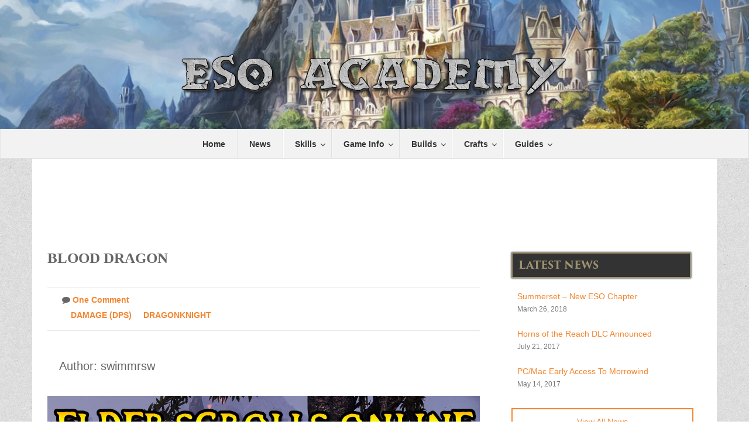

--- FILE ---
content_type: text/html; charset=UTF-8
request_url: https://esoacademy.com/builds/blood-dragon/
body_size: 18628
content:
<!DOCTYPE html>
<html lang="en-US">
<head>
<meta http-equiv="Content-Type" content="text/html; charset=UTF-8">
<meta charset="utf-8">

<meta name="viewport" content="width=device-width, initial-scale=1.0">

<!-- Google Tag Manager -->
<script>(function(w,d,s,l,i){w[l]=w[l]||[];w[l].push({'gtm.start':
new Date().getTime(),event:'gtm.js'});var f=d.getElementsByTagName(s)[0],
j=d.createElement(s),dl=l!='dataLayer'?'&l='+l:'';j.async=true;j.src=
'https://www.googletagmanager.com/gtm.js?id='+i+dl;f.parentNode.insertBefore(j,f);
})(window,document,'script','dataLayer','GTM-PZ5KMPW');</script>
<!-- End Google Tag Manager -->

<meta name='robots' content='index, follow, max-image-preview:large, max-snippet:-1, max-video-preview:-1' />

	<!-- This site is optimized with the Yoast SEO plugin v20.7 - https://yoast.com/wordpress/plugins/seo/ -->
	<title>Blood Dragon &raquo; ESO Academy</title>
	<link rel="canonical" href="https://esoacademy.com/builds/blood-dragon/" />
	<meta property="og:locale" content="en_US" />
	<meta property="og:type" content="article" />
	<meta property="og:title" content="Blood Dragon &raquo; ESO Academy" />
	<meta property="og:description" content="Use all Light Armour racial Vampiric and Class Passives as well as all Medium Armour minus agility. For jewelry one should be Health Recovery and the other two Flame Resist this is to negate the negative Vampiric effects. Being a provisioner is recommended. Credit to chimneyswift11 who came up with this build." />
	<meta property="og:url" content="https://esoacademy.com/builds/blood-dragon/" />
	<meta property="og:site_name" content="ESO Academy" />
	<meta property="article:publisher" content="https://www.facebook.com/esoacademy" />
	<meta property="article:modified_time" content="2015-07-20T23:54:30+00:00" />
	<meta property="og:image" content="https://esoacademy.com/wp-content/uploads/2015/07/Imperial-City-F.jpg" />
	<meta property="og:image:width" content="200" />
	<meta property="og:image:height" content="200" />
	<meta property="og:image:type" content="image/jpeg" />
	<meta name="twitter:card" content="summary_large_image" />
	<meta name="twitter:site" content="@ESO_Academy" />
	<script type="application/ld+json" class="yoast-schema-graph">{"@context":"https://schema.org","@graph":[{"@type":"WebPage","@id":"https://esoacademy.com/builds/blood-dragon/","url":"https://esoacademy.com/builds/blood-dragon/","name":"Blood Dragon &raquo; ESO Academy","isPartOf":{"@id":"https://esoacademy.com/#website"},"datePublished":"2015-07-15T20:58:11+00:00","dateModified":"2015-07-20T23:54:30+00:00","breadcrumb":{"@id":"https://esoacademy.com/builds/blood-dragon/#breadcrumb"},"inLanguage":"en-US","potentialAction":[{"@type":"ReadAction","target":["https://esoacademy.com/builds/blood-dragon/"]}]},{"@type":"BreadcrumbList","@id":"https://esoacademy.com/builds/blood-dragon/#breadcrumb","itemListElement":[{"@type":"ListItem","position":1,"name":"Home","item":"https://esoacademy.com/"},{"@type":"ListItem","position":2,"name":"Blood Dragon"}]},{"@type":"WebSite","@id":"https://esoacademy.com/#website","url":"https://esoacademy.com/","name":"ESO Academy","description":"Up To Date Info, Guides, Data &amp; Tips For The Elder Scrolls Online","potentialAction":[{"@type":"SearchAction","target":{"@type":"EntryPoint","urlTemplate":"https://esoacademy.com/?s={search_term_string}"},"query-input":"required name=search_term_string"}],"inLanguage":"en-US"}]}</script>
	<!-- / Yoast SEO plugin. -->


<script type="text/javascript">
window._wpemojiSettings = {"baseUrl":"https:\/\/s.w.org\/images\/core\/emoji\/14.0.0\/72x72\/","ext":".png","svgUrl":"https:\/\/s.w.org\/images\/core\/emoji\/14.0.0\/svg\/","svgExt":".svg","source":{"concatemoji":"https:\/\/esoacademy.com\/wp-includes\/js\/wp-emoji-release.min.js"}};
/*! This file is auto-generated */
!function(e,a,t){var n,r,o,i=a.createElement("canvas"),p=i.getContext&&i.getContext("2d");function s(e,t){p.clearRect(0,0,i.width,i.height),p.fillText(e,0,0);e=i.toDataURL();return p.clearRect(0,0,i.width,i.height),p.fillText(t,0,0),e===i.toDataURL()}function c(e){var t=a.createElement("script");t.src=e,t.defer=t.type="text/javascript",a.getElementsByTagName("head")[0].appendChild(t)}for(o=Array("flag","emoji"),t.supports={everything:!0,everythingExceptFlag:!0},r=0;r<o.length;r++)t.supports[o[r]]=function(e){if(p&&p.fillText)switch(p.textBaseline="top",p.font="600 32px Arial",e){case"flag":return s("\ud83c\udff3\ufe0f\u200d\u26a7\ufe0f","\ud83c\udff3\ufe0f\u200b\u26a7\ufe0f")?!1:!s("\ud83c\uddfa\ud83c\uddf3","\ud83c\uddfa\u200b\ud83c\uddf3")&&!s("\ud83c\udff4\udb40\udc67\udb40\udc62\udb40\udc65\udb40\udc6e\udb40\udc67\udb40\udc7f","\ud83c\udff4\u200b\udb40\udc67\u200b\udb40\udc62\u200b\udb40\udc65\u200b\udb40\udc6e\u200b\udb40\udc67\u200b\udb40\udc7f");case"emoji":return!s("\ud83e\udef1\ud83c\udffb\u200d\ud83e\udef2\ud83c\udfff","\ud83e\udef1\ud83c\udffb\u200b\ud83e\udef2\ud83c\udfff")}return!1}(o[r]),t.supports.everything=t.supports.everything&&t.supports[o[r]],"flag"!==o[r]&&(t.supports.everythingExceptFlag=t.supports.everythingExceptFlag&&t.supports[o[r]]);t.supports.everythingExceptFlag=t.supports.everythingExceptFlag&&!t.supports.flag,t.DOMReady=!1,t.readyCallback=function(){t.DOMReady=!0},t.supports.everything||(n=function(){t.readyCallback()},a.addEventListener?(a.addEventListener("DOMContentLoaded",n,!1),e.addEventListener("load",n,!1)):(e.attachEvent("onload",n),a.attachEvent("onreadystatechange",function(){"complete"===a.readyState&&t.readyCallback()})),(e=t.source||{}).concatemoji?c(e.concatemoji):e.wpemoji&&e.twemoji&&(c(e.twemoji),c(e.wpemoji)))}(window,document,window._wpemojiSettings);
</script>
<style type="text/css">
img.wp-smiley,
img.emoji {
	display: inline !important;
	border: none !important;
	box-shadow: none !important;
	height: 1em !important;
	width: 1em !important;
	margin: 0 0.07em !important;
	vertical-align: -0.1em !important;
	background: none !important;
	padding: 0 !important;
}
</style>
	<link rel='stylesheet' id='wp-block-library-css' href='https://esoacademy.com/wp-includes/css/dist/block-library/style.min.css' type='text/css' media='all' />
<link rel='stylesheet' id='bp-login-form-block-css' href='https://esoacademy.com/wp-content/plugins/buddypress/bp-core/css/blocks/login-form.min.css' type='text/css' media='all' />
<link rel='stylesheet' id='bp-member-block-css' href='https://esoacademy.com/wp-content/plugins/buddypress/bp-members/css/blocks/member.min.css' type='text/css' media='all' />
<link rel='stylesheet' id='bp-members-block-css' href='https://esoacademy.com/wp-content/plugins/buddypress/bp-members/css/blocks/members.min.css' type='text/css' media='all' />
<link rel='stylesheet' id='bp-dynamic-members-block-css' href='https://esoacademy.com/wp-content/plugins/buddypress/bp-members/css/blocks/dynamic-members.min.css' type='text/css' media='all' />
<link rel='stylesheet' id='classic-theme-styles-css' href='https://esoacademy.com/wp-includes/css/classic-themes.min.css' type='text/css' media='all' />
<style id='global-styles-inline-css' type='text/css'>
body{--wp--preset--color--black: #000000;--wp--preset--color--cyan-bluish-gray: #abb8c3;--wp--preset--color--white: #ffffff;--wp--preset--color--pale-pink: #f78da7;--wp--preset--color--vivid-red: #cf2e2e;--wp--preset--color--luminous-vivid-orange: #ff6900;--wp--preset--color--luminous-vivid-amber: #fcb900;--wp--preset--color--light-green-cyan: #7bdcb5;--wp--preset--color--vivid-green-cyan: #00d084;--wp--preset--color--pale-cyan-blue: #8ed1fc;--wp--preset--color--vivid-cyan-blue: #0693e3;--wp--preset--color--vivid-purple: #9b51e0;--wp--preset--gradient--vivid-cyan-blue-to-vivid-purple: linear-gradient(135deg,rgba(6,147,227,1) 0%,rgb(155,81,224) 100%);--wp--preset--gradient--light-green-cyan-to-vivid-green-cyan: linear-gradient(135deg,rgb(122,220,180) 0%,rgb(0,208,130) 100%);--wp--preset--gradient--luminous-vivid-amber-to-luminous-vivid-orange: linear-gradient(135deg,rgba(252,185,0,1) 0%,rgba(255,105,0,1) 100%);--wp--preset--gradient--luminous-vivid-orange-to-vivid-red: linear-gradient(135deg,rgba(255,105,0,1) 0%,rgb(207,46,46) 100%);--wp--preset--gradient--very-light-gray-to-cyan-bluish-gray: linear-gradient(135deg,rgb(238,238,238) 0%,rgb(169,184,195) 100%);--wp--preset--gradient--cool-to-warm-spectrum: linear-gradient(135deg,rgb(74,234,220) 0%,rgb(151,120,209) 20%,rgb(207,42,186) 40%,rgb(238,44,130) 60%,rgb(251,105,98) 80%,rgb(254,248,76) 100%);--wp--preset--gradient--blush-light-purple: linear-gradient(135deg,rgb(255,206,236) 0%,rgb(152,150,240) 100%);--wp--preset--gradient--blush-bordeaux: linear-gradient(135deg,rgb(254,205,165) 0%,rgb(254,45,45) 50%,rgb(107,0,62) 100%);--wp--preset--gradient--luminous-dusk: linear-gradient(135deg,rgb(255,203,112) 0%,rgb(199,81,192) 50%,rgb(65,88,208) 100%);--wp--preset--gradient--pale-ocean: linear-gradient(135deg,rgb(255,245,203) 0%,rgb(182,227,212) 50%,rgb(51,167,181) 100%);--wp--preset--gradient--electric-grass: linear-gradient(135deg,rgb(202,248,128) 0%,rgb(113,206,126) 100%);--wp--preset--gradient--midnight: linear-gradient(135deg,rgb(2,3,129) 0%,rgb(40,116,252) 100%);--wp--preset--duotone--dark-grayscale: url('#wp-duotone-dark-grayscale');--wp--preset--duotone--grayscale: url('#wp-duotone-grayscale');--wp--preset--duotone--purple-yellow: url('#wp-duotone-purple-yellow');--wp--preset--duotone--blue-red: url('#wp-duotone-blue-red');--wp--preset--duotone--midnight: url('#wp-duotone-midnight');--wp--preset--duotone--magenta-yellow: url('#wp-duotone-magenta-yellow');--wp--preset--duotone--purple-green: url('#wp-duotone-purple-green');--wp--preset--duotone--blue-orange: url('#wp-duotone-blue-orange');--wp--preset--font-size--small: 13px;--wp--preset--font-size--medium: 20px;--wp--preset--font-size--large: 36px;--wp--preset--font-size--x-large: 42px;--wp--preset--spacing--20: 0.44rem;--wp--preset--spacing--30: 0.67rem;--wp--preset--spacing--40: 1rem;--wp--preset--spacing--50: 1.5rem;--wp--preset--spacing--60: 2.25rem;--wp--preset--spacing--70: 3.38rem;--wp--preset--spacing--80: 5.06rem;--wp--preset--shadow--natural: 6px 6px 9px rgba(0, 0, 0, 0.2);--wp--preset--shadow--deep: 12px 12px 50px rgba(0, 0, 0, 0.4);--wp--preset--shadow--sharp: 6px 6px 0px rgba(0, 0, 0, 0.2);--wp--preset--shadow--outlined: 6px 6px 0px -3px rgba(255, 255, 255, 1), 6px 6px rgba(0, 0, 0, 1);--wp--preset--shadow--crisp: 6px 6px 0px rgba(0, 0, 0, 1);}:where(.is-layout-flex){gap: 0.5em;}body .is-layout-flow > .alignleft{float: left;margin-inline-start: 0;margin-inline-end: 2em;}body .is-layout-flow > .alignright{float: right;margin-inline-start: 2em;margin-inline-end: 0;}body .is-layout-flow > .aligncenter{margin-left: auto !important;margin-right: auto !important;}body .is-layout-constrained > .alignleft{float: left;margin-inline-start: 0;margin-inline-end: 2em;}body .is-layout-constrained > .alignright{float: right;margin-inline-start: 2em;margin-inline-end: 0;}body .is-layout-constrained > .aligncenter{margin-left: auto !important;margin-right: auto !important;}body .is-layout-constrained > :where(:not(.alignleft):not(.alignright):not(.alignfull)){max-width: var(--wp--style--global--content-size);margin-left: auto !important;margin-right: auto !important;}body .is-layout-constrained > .alignwide{max-width: var(--wp--style--global--wide-size);}body .is-layout-flex{display: flex;}body .is-layout-flex{flex-wrap: wrap;align-items: center;}body .is-layout-flex > *{margin: 0;}:where(.wp-block-columns.is-layout-flex){gap: 2em;}.has-black-color{color: var(--wp--preset--color--black) !important;}.has-cyan-bluish-gray-color{color: var(--wp--preset--color--cyan-bluish-gray) !important;}.has-white-color{color: var(--wp--preset--color--white) !important;}.has-pale-pink-color{color: var(--wp--preset--color--pale-pink) !important;}.has-vivid-red-color{color: var(--wp--preset--color--vivid-red) !important;}.has-luminous-vivid-orange-color{color: var(--wp--preset--color--luminous-vivid-orange) !important;}.has-luminous-vivid-amber-color{color: var(--wp--preset--color--luminous-vivid-amber) !important;}.has-light-green-cyan-color{color: var(--wp--preset--color--light-green-cyan) !important;}.has-vivid-green-cyan-color{color: var(--wp--preset--color--vivid-green-cyan) !important;}.has-pale-cyan-blue-color{color: var(--wp--preset--color--pale-cyan-blue) !important;}.has-vivid-cyan-blue-color{color: var(--wp--preset--color--vivid-cyan-blue) !important;}.has-vivid-purple-color{color: var(--wp--preset--color--vivid-purple) !important;}.has-black-background-color{background-color: var(--wp--preset--color--black) !important;}.has-cyan-bluish-gray-background-color{background-color: var(--wp--preset--color--cyan-bluish-gray) !important;}.has-white-background-color{background-color: var(--wp--preset--color--white) !important;}.has-pale-pink-background-color{background-color: var(--wp--preset--color--pale-pink) !important;}.has-vivid-red-background-color{background-color: var(--wp--preset--color--vivid-red) !important;}.has-luminous-vivid-orange-background-color{background-color: var(--wp--preset--color--luminous-vivid-orange) !important;}.has-luminous-vivid-amber-background-color{background-color: var(--wp--preset--color--luminous-vivid-amber) !important;}.has-light-green-cyan-background-color{background-color: var(--wp--preset--color--light-green-cyan) !important;}.has-vivid-green-cyan-background-color{background-color: var(--wp--preset--color--vivid-green-cyan) !important;}.has-pale-cyan-blue-background-color{background-color: var(--wp--preset--color--pale-cyan-blue) !important;}.has-vivid-cyan-blue-background-color{background-color: var(--wp--preset--color--vivid-cyan-blue) !important;}.has-vivid-purple-background-color{background-color: var(--wp--preset--color--vivid-purple) !important;}.has-black-border-color{border-color: var(--wp--preset--color--black) !important;}.has-cyan-bluish-gray-border-color{border-color: var(--wp--preset--color--cyan-bluish-gray) !important;}.has-white-border-color{border-color: var(--wp--preset--color--white) !important;}.has-pale-pink-border-color{border-color: var(--wp--preset--color--pale-pink) !important;}.has-vivid-red-border-color{border-color: var(--wp--preset--color--vivid-red) !important;}.has-luminous-vivid-orange-border-color{border-color: var(--wp--preset--color--luminous-vivid-orange) !important;}.has-luminous-vivid-amber-border-color{border-color: var(--wp--preset--color--luminous-vivid-amber) !important;}.has-light-green-cyan-border-color{border-color: var(--wp--preset--color--light-green-cyan) !important;}.has-vivid-green-cyan-border-color{border-color: var(--wp--preset--color--vivid-green-cyan) !important;}.has-pale-cyan-blue-border-color{border-color: var(--wp--preset--color--pale-cyan-blue) !important;}.has-vivid-cyan-blue-border-color{border-color: var(--wp--preset--color--vivid-cyan-blue) !important;}.has-vivid-purple-border-color{border-color: var(--wp--preset--color--vivid-purple) !important;}.has-vivid-cyan-blue-to-vivid-purple-gradient-background{background: var(--wp--preset--gradient--vivid-cyan-blue-to-vivid-purple) !important;}.has-light-green-cyan-to-vivid-green-cyan-gradient-background{background: var(--wp--preset--gradient--light-green-cyan-to-vivid-green-cyan) !important;}.has-luminous-vivid-amber-to-luminous-vivid-orange-gradient-background{background: var(--wp--preset--gradient--luminous-vivid-amber-to-luminous-vivid-orange) !important;}.has-luminous-vivid-orange-to-vivid-red-gradient-background{background: var(--wp--preset--gradient--luminous-vivid-orange-to-vivid-red) !important;}.has-very-light-gray-to-cyan-bluish-gray-gradient-background{background: var(--wp--preset--gradient--very-light-gray-to-cyan-bluish-gray) !important;}.has-cool-to-warm-spectrum-gradient-background{background: var(--wp--preset--gradient--cool-to-warm-spectrum) !important;}.has-blush-light-purple-gradient-background{background: var(--wp--preset--gradient--blush-light-purple) !important;}.has-blush-bordeaux-gradient-background{background: var(--wp--preset--gradient--blush-bordeaux) !important;}.has-luminous-dusk-gradient-background{background: var(--wp--preset--gradient--luminous-dusk) !important;}.has-pale-ocean-gradient-background{background: var(--wp--preset--gradient--pale-ocean) !important;}.has-electric-grass-gradient-background{background: var(--wp--preset--gradient--electric-grass) !important;}.has-midnight-gradient-background{background: var(--wp--preset--gradient--midnight) !important;}.has-small-font-size{font-size: var(--wp--preset--font-size--small) !important;}.has-medium-font-size{font-size: var(--wp--preset--font-size--medium) !important;}.has-large-font-size{font-size: var(--wp--preset--font-size--large) !important;}.has-x-large-font-size{font-size: var(--wp--preset--font-size--x-large) !important;}
.wp-block-navigation a:where(:not(.wp-element-button)){color: inherit;}
:where(.wp-block-columns.is-layout-flex){gap: 2em;}
.wp-block-pullquote{font-size: 1.5em;line-height: 1.6;}
</style>
<link rel='stylesheet' id='bp-parent-css-css' href='https://esoacademy.com/wp-content/themes/oblivion/css/buddypress.css' type='text/css' media='screen' />
<link rel='stylesheet' id='oblivion_mytheme_style-css' href='https://esoacademy.com/wp-content/themes/oblivion/style.min.v131.css' type='text/css' media='all' />
<link rel='stylesheet' id='ubermenu-vanilla-bar-css' href='https://esoacademy.com/wp-content/plugins/ubermenu/assets/css/skins/vanilla_bar.css' type='text/css' media='all' />
<script   type='text/javascript' src='https://esoacademy.com/wp-content/plugins/wp-views/vendor/toolset/common-es/public/toolset-common-es-frontend.js' id='toolset-common-es-frontend-js'></script>
<script   type='text/javascript' src='https://esoacademy.com/wp-includes/js/jquery/jquery.min.js' id='jquery-core-js'></script>
<script type='text/javascript' id='bp-confirm-js-extra'>
/* <![CDATA[ */
var BP_Confirm = {"are_you_sure":"Are you sure?"};
/* ]]> */
</script>
<script   type='text/javascript' src='https://esoacademy.com/wp-content/plugins/buddypress/bp-core/js/confirm.min.js' id='bp-confirm-js'></script>
<script type='text/javascript' id='login-with-ajax-js-extra'>
/* <![CDATA[ */
var LWA = {"ajaxurl":"https:\/\/esoacademy.com\/wp-admin\/admin-ajax.php","off":""};
/* ]]> */
</script>
<script   type='text/javascript' src='https://esoacademy.com/wp-content/plugins/login-with-ajax/templates/login-with-ajax.legacy.min.js' id='login-with-ajax-js'></script>
<link rel="https://api.w.org/" href="https://esoacademy.com/wp-json/" /><link rel="EditURI" type="application/rsd+xml" title="RSD" href="https://esoacademy.com/xmlrpc.php?rsd" />
<link rel="wlwmanifest" type="application/wlwmanifest+xml" href="https://esoacademy.com/wp-includes/wlwmanifest.xml" />
<meta name="generator" content="WordPress 6.2" />
<link rel='shortlink' href='https://esoacademy.com/?p=1839' />
<link rel="alternate" type="application/json+oembed" href="https://esoacademy.com/wp-json/oembed/1.0/embed?url=https%3A%2F%2Fesoacademy.com%2Fbuilds%2Fblood-dragon%2F" />
<link rel="alternate" type="text/xml+oembed" href="https://esoacademy.com/wp-json/oembed/1.0/embed?url=https%3A%2F%2Fesoacademy.com%2Fbuilds%2Fblood-dragon%2F&#038;format=xml" />

	<script type="text/javascript">var ajaxurl = 'https://esoacademy.com/wp-admin/admin-ajax.php';</script>

<style id="ubermenu-custom-generated-css">
/** UberMenu Custom Menu Styles (Customizer) **/
/* main */
.ubermenu-main { margin-top:10px; background:#f2f2f2; }
.ubermenu-main .ubermenu-nav { max-width:1170px; }
.ubermenu-main .ubermenu-item-level-0 > .ubermenu-target { font-size:14px; color:#333333; }
.ubermenu-main .ubermenu-nav .ubermenu-item.ubermenu-item-level-0 > .ubermenu-target { font-weight:bold; }
.ubermenu-main .ubermenu-item-normal > .ubermenu-target,.ubermenu-main .ubermenu-submenu .ubermenu-target,.ubermenu-main .ubermenu-submenu .ubermenu-nonlink,.ubermenu-main .ubermenu-submenu .ubermenu-widget,.ubermenu-main .ubermenu-submenu .ubermenu-custom-content-padded,.ubermenu-main .ubermenu-submenu .ubermenu-retractor,.ubermenu-main .ubermenu-submenu .ubermenu-colgroup .ubermenu-column,.ubermenu-main .ubermenu-submenu.ubermenu-submenu-type-stack > .ubermenu-item-normal > .ubermenu-target,.ubermenu-main .ubermenu-submenu.ubermenu-submenu-padded { padding:10px; }
.ubermenu .ubermenu-grid-row { padding-right:10px; }
.ubermenu .ubermenu-grid-row .ubermenu-target { padding-right:0; }
.ubermenu-main .ubermenu-item-normal > .ubermenu-target { font-size:14px; }
/* side */
.ubermenu-side .ubermenu-item-level-0 > .ubermenu-target { font-size:20px; }
/* featured */
.ubermenu-featured { background-color:#ffffff; background:-webkit-gradient(linear,left top,left bottom,from(#ffffff),to(#ffffff)); background:-webkit-linear-gradient(top,#ffffff,#ffffff); background:-moz-linear-gradient(top,#ffffff,#ffffff); background:-ms-linear-gradient(top,#ffffff,#ffffff); background:-o-linear-gradient(top,#ffffff,#ffffff); background:linear-gradient(top,#ffffff,#ffffff); }
.ubermenu-featured.ubermenu-transition-fade .ubermenu-item .ubermenu-submenu-drop { margin-top:0; }
.ubermenu-featured .ubermenu-item-level-0 > .ubermenu-target { font-size:18px; text-transform:uppercase; }


/** UberMenu Custom Menu Item Styles (Menu Item Settings) **/
/* 313 */   .ubermenu .ubermenu-item.ubermenu-item-313 > .ubermenu-target,.ubermenu .ubermenu-item.ubermenu-item-313 > .ubermenu-content-block,.ubermenu .ubermenu-item.ubermenu-item-313.ubermenu-custom-content-padded { padding:10px; }
/* 312 */   .ubermenu .ubermenu-submenu.ubermenu-submenu-id-312 { padding:10px; }

/* Status: Loaded from Transient */

</style> <script> window.addEventListener("load",function(){ var c={script:false,link:false}; function ls(s) { if(!['script','link'].includes(s)||c[s]){return;}c[s]=true; var d=document,f=d.getElementsByTagName(s)[0],j=d.createElement(s); if(s==='script'){j.async=true;j.src='https://esoacademy.com/wp-content/plugins/wp-views/vendor/toolset/blocks/public/js/frontend.js?v=1.6.5';}else{ j.rel='stylesheet';j.href='https://esoacademy.com/wp-content/plugins/wp-views/vendor/toolset/blocks/public/css/style.css?v=1.6.5';} f.parentNode.insertBefore(j, f); }; function ex(){ls('script');ls('link')} window.addEventListener("scroll", ex, {once: true}); if (('IntersectionObserver' in window) && ('IntersectionObserverEntry' in window) && ('intersectionRatio' in window.IntersectionObserverEntry.prototype)) { var i = 0, fb = document.querySelectorAll("[class^='tb-']"), o = new IntersectionObserver(es => { es.forEach(e => { o.unobserve(e.target); if (e.intersectionRatio > 0) { ex();o.disconnect();}else{ i++;if(fb.length>i){o.observe(fb[i])}} }) }); if (fb.length) { o.observe(fb[i]) } } }) </script>
	<noscript>
		<link rel="stylesheet" href="https://esoacademy.com/wp-content/plugins/wp-views/vendor/toolset/blocks/public/css/style.css">
	</noscript>		<style type="text/css" id="wp-custom-css">
			/*
You can add your own CSS here.
*/

@media (max-width:950px){
.footerad {display:none;}
}

.histad {
	font-size:20px;
	padding:10px;
	border:2px dashed orange;
	text-align:center;
}		</style>
		<style type="text/css">
.paypal-donations { text-align: center !important }
</style>

</head>

<body class="bp-legacy builds-template-default single single-builds postid-1839 no-js">

<!-- Google Tag Manager (noscript) -->
<noscript><iframe src="https://www.googletagmanager.com/ns.html?id=GTM-PZ5KMPW"
height="0" width="0" style="display:none;visibility:hidden"></iframe></noscript>
<!-- End Google Tag Manager (noscript) -->

<div id="main_wrapper">

<div class="container logo">
<a class="brand" href="https://esoacademy.com/">
<img src="/wp-content/uploads/2014/12/ESO-Academy-Logo-v3.png" alt="ESO Academy For Elder Scrolls Online" width="746" height="100">
</a>
</div>

    <!-- NAVBAR
    ================================================== -->

<a class="ubermenu-responsive-toggle ubermenu-responsive-toggle-main ubermenu-skin-vanilla-bar ubermenu-loc-" data-ubermenu-target="ubermenu-main-6"><i class="fa fa-bars"></i>Menu</a><nav id="ubermenu-main-6" class="ubermenu ubermenu-nojs ubermenu-main ubermenu-menu-6 ubermenu-responsive ubermenu-responsive-default ubermenu-responsive-collapse ubermenu-horizontal ubermenu-transition-none ubermenu-trigger-hover_intent ubermenu-skin-vanilla-bar ubermenu-has-border ubermenu-bar-align-full ubermenu-items-align-center ubermenu-bar-inner-center ubermenu-bound-inner ubermenu-sub-indicators ubermenu-retractors-responsive"><ul id="ubermenu-nav-main-6" class="ubermenu-nav"><li id="menu-item-246" class="ubermenu-item ubermenu-item-type-post_type ubermenu-item-object-page ubermenu-item-home ubermenu-item-246 ubermenu-item-level-0 ubermenu-column ubermenu-column-auto" ><a class="ubermenu-target ubermenu-item-layout-default ubermenu-item-layout-text_only" href="https://esoacademy.com/" tabindex="0"><span class="ubermenu-target-title ubermenu-target-text">Home</span></a></li><li id="menu-item-1780" class="ubermenu-item ubermenu-item-type-custom ubermenu-item-object-custom ubermenu-item-1780 ubermenu-item-level-0 ubermenu-column ubermenu-column-auto" ><a class="ubermenu-target ubermenu-item-layout-default ubermenu-item-layout-text_only" href="https://esoacademy.com/news/" tabindex="0"><span class="ubermenu-target-title ubermenu-target-text">News</span></a></li><li id="menu-item-320" class="ubermenu-item ubermenu-item-type-post_type ubermenu-item-object-page ubermenu-item-has-children ubermenu-item-320 ubermenu-item-level-0 ubermenu-column ubermenu-column-auto ubermenu-has-submenu-drop ubermenu-has-submenu-mega" ><a class="ubermenu-target ubermenu-item-layout-default ubermenu-item-layout-text_only" href="https://esoacademy.com/skills/" tabindex="0"><span class="ubermenu-target-title ubermenu-target-text">Skills</span></a><ul class="ubermenu-submenu ubermenu-submenu-id-320 ubermenu-submenu-type-auto ubermenu-submenu-type-mega ubermenu-submenu-drop ubermenu-submenu-align-full_width" ><li id="menu-item-249" class="ubermenu-item ubermenu-item-type-custom ubermenu-item-object-custom ubermenu-item-249 ubermenu-item-auto ubermenu-item-header ubermenu-item-level-1 ubermenu-column ubermenu-column-auto" ><a class="ubermenu-target ubermenu-item-layout-default ubermenu-item-layout-text_only" title="Class Skills" href="https://esoacademy.com/class-skills/"><span class="ubermenu-target-title ubermenu-target-text">Class Skills</span></a></li><li id="menu-item-250" class="ubermenu-item ubermenu-item-type-custom ubermenu-item-object-custom ubermenu-item-250 ubermenu-item-auto ubermenu-item-header ubermenu-item-level-1 ubermenu-column ubermenu-column-auto" ><a class="ubermenu-target ubermenu-item-layout-default ubermenu-item-layout-text_only" title="Weapon Skills" href="https://esoacademy.com/weapon-skills/"><span class="ubermenu-target-title ubermenu-target-text">Weapon Skills</span></a></li><li id="menu-item-251" class="ubermenu-item ubermenu-item-type-custom ubermenu-item-object-custom ubermenu-item-251 ubermenu-item-auto ubermenu-item-header ubermenu-item-level-1 ubermenu-column ubermenu-column-auto" ><a class="ubermenu-target ubermenu-item-layout-default ubermenu-item-layout-text_only" title="Armor Skills" href="https://esoacademy.com/armor-skills/"><span class="ubermenu-target-title ubermenu-target-text">Armor Skills</span></a></li><li id="menu-item-252" class="ubermenu-item ubermenu-item-type-custom ubermenu-item-object-custom ubermenu-item-252 ubermenu-item-auto ubermenu-item-header ubermenu-item-level-1 ubermenu-column ubermenu-column-auto" ><a class="ubermenu-target ubermenu-item-layout-default ubermenu-item-layout-text_only" title="World Skills" href="https://esoacademy.com/world-skills/"><span class="ubermenu-target-title ubermenu-target-text">World Skills</span></a></li><li id="menu-item-253" class="ubermenu-item ubermenu-item-type-custom ubermenu-item-object-custom ubermenu-item-253 ubermenu-item-auto ubermenu-item-header ubermenu-item-level-1 ubermenu-column ubermenu-column-auto" ><a class="ubermenu-target ubermenu-item-layout-default ubermenu-item-layout-text_only" title="Guild Skills" href="https://esoacademy.com/guild-skills/"><span class="ubermenu-target-title ubermenu-target-text">Guild Skills</span></a></li><li id="menu-item-453" class="ubermenu-item ubermenu-item-type-custom ubermenu-item-object-custom ubermenu-item-453 ubermenu-item-auto ubermenu-item-header ubermenu-item-level-1 ubermenu-column ubermenu-column-auto" ><a class="ubermenu-target ubermenu-item-layout-default ubermenu-item-layout-text_only" title="Alliance War Skills" href="https://esoacademy.com/alliance-war-skills/"><span class="ubermenu-target-title ubermenu-target-text">Alliance War Skills</span></a></li><li id="menu-item-4731" class="ubermenu-item ubermenu-item-type-custom ubermenu-item-object-custom ubermenu-item-4731 ubermenu-item-auto ubermenu-item-header ubermenu-item-level-1 ubermenu-column ubermenu-column-auto" ><a class="ubermenu-target ubermenu-item-layout-default ubermenu-item-layout-text_only" href="https://esoacademy.com/racial-passives/"><span class="ubermenu-target-title ubermenu-target-text">Racial Skills</span></a></li><li id="menu-item-267" class="ubermenu-item ubermenu-item-type-custom ubermenu-item-object-custom ubermenu-item-267 ubermenu-item-auto ubermenu-item-header ubermenu-item-level-1 ubermenu-column ubermenu-column-auto" ><a class="ubermenu-target ubermenu-item-layout-default ubermenu-item-layout-text_only" title="Champion System" href="https://esoacademy.com/champion-system-passives/"><span class="ubermenu-target-title ubermenu-target-text">Champion Points</span></a></li><li id="menu-item-259" class="ubermenu-item ubermenu-item-type-custom ubermenu-item-object-custom ubermenu-item-259 ubermenu-item-auto ubermenu-item-header ubermenu-item-level-1 ubermenu-column ubermenu-column-auto" ><a class="ubermenu-target ubermenu-item-layout-default ubermenu-item-layout-text_only" href="https://esoacademy.com/buffs-debuffs/"><span class="ubermenu-target-title ubermenu-target-text">Buffs And DeBuffs</span></a></li><li class="ubermenu-retractor ubermenu-retractor-mobile"><i class="fa fa-times"></i> Close</li></ul></li><li id="menu-item-321" class="ubermenu-item ubermenu-item-type-post_type ubermenu-item-object-page ubermenu-item-has-children ubermenu-item-321 ubermenu-item-level-0 ubermenu-column ubermenu-column-auto ubermenu-has-submenu-drop ubermenu-has-submenu-mega" ><a class="ubermenu-target ubermenu-item-layout-default ubermenu-item-layout-text_only" href="https://esoacademy.com/info/" tabindex="0"><span class="ubermenu-target-title ubermenu-target-text">Game Info</span></a><ul class="ubermenu-submenu ubermenu-submenu-id-321 ubermenu-submenu-type-auto ubermenu-submenu-type-mega ubermenu-submenu-drop ubermenu-submenu-align-full_width" ><li class="  ubermenu-item ubermenu-item-type-custom ubermenu-item-object-ubermenu-custom ubermenu-item-has-children ubermenu-item-473 ubermenu-item-level-1 ubermenu-column ubermenu-column-auto ubermenu-has-submenu-stack ubermenu-item-type-column ubermenu-column-id-473"><ul class="ubermenu-submenu ubermenu-submenu-id-473 ubermenu-submenu-type-stack" ><li id="menu-item-474" class="ubermenu-item ubermenu-item-type-custom ubermenu-item-object-ubermenu-custom ubermenu-item-474 ubermenu-item-auto ubermenu-item-normal ubermenu-item-level-2 ubermenu-column ubermenu-column-auto" ></li><li id="menu-item-4027" class="ubermenu-item ubermenu-item-type-custom ubermenu-item-object-custom ubermenu-item-4027 ubermenu-item-auto ubermenu-item-normal ubermenu-item-level-2 ubermenu-column ubermenu-column-auto" ><a class="ubermenu-target ubermenu-item-layout-default ubermenu-item-layout-text_only" href="https://esoacademy.com/game-mechanics/"><span class="ubermenu-target-title ubermenu-target-text">Game Mechanics</span></a></li><li id="menu-item-530" class="ubermenu-item ubermenu-item-type-custom ubermenu-item-object-custom ubermenu-item-530 ubermenu-item-auto ubermenu-item-normal ubermenu-item-level-2 ubermenu-column ubermenu-column-auto" ><a class="ubermenu-target ubermenu-item-layout-default ubermenu-item-layout-text_only" href="https://esoacademy.com/damage-in-eso/"><span class="ubermenu-target-title ubermenu-target-text">Damage In ESO</span></a></li><li id="menu-item-1962" class="ubermenu-item ubermenu-item-type-custom ubermenu-item-object-custom ubermenu-item-1962 ubermenu-item-auto ubermenu-item-normal ubermenu-item-level-2 ubermenu-column ubermenu-column-auto" ><a class="ubermenu-target ubermenu-item-layout-default ubermenu-item-layout-text_only" href="https://esoacademy.com/faq/"><span class="ubermenu-target-title ubermenu-target-text">ESO FAQ</span></a></li><li id="menu-item-265" class="ubermenu-item ubermenu-item-type-custom ubermenu-item-object-custom ubermenu-item-265 ubermenu-item-auto ubermenu-item-normal ubermenu-item-level-2 ubermenu-column ubermenu-column-auto" ><a class="ubermenu-target ubermenu-item-layout-default ubermenu-item-layout-text_only" href="https://esoacademy.com/eso-dungeon-guide/"><span class="ubermenu-target-title ubermenu-target-text">Dungeon Types</span></a></li><li id="menu-item-1758" class="ubermenu-item ubermenu-item-type-custom ubermenu-item-object-custom ubermenu-item-1758 ubermenu-item-auto ubermenu-item-normal ubermenu-item-level-2 ubermenu-column ubermenu-column-auto" ><a class="ubermenu-target ubermenu-item-layout-default ubermenu-item-layout-text_only" href="https://esoacademy.com/guilds/"><span class="ubermenu-target-title ubermenu-target-text">Guilds</span></a></li><li id="menu-item-1779" class="ubermenu-item ubermenu-item-type-custom ubermenu-item-object-custom ubermenu-item-1779 ubermenu-item-auto ubermenu-item-normal ubermenu-item-level-2 ubermenu-column ubermenu-column-auto" ><a class="ubermenu-target ubermenu-item-layout-default ubermenu-item-layout-text_only" href="https://esoacademy.com/eso-crown-store/"><span class="ubermenu-target-title ubermenu-target-text">The Crown Store</span></a></li><li id="menu-item-475" class="ubermenu-item ubermenu-item-type-custom ubermenu-item-object-custom ubermenu-item-475 ubermenu-item-auto ubermenu-item-normal ubermenu-item-level-2 ubermenu-column ubermenu-column-auto" ><a class="ubermenu-target ubermenu-item-layout-default ubermenu-item-layout-text_only" href="https://esoacademy.com/addons"><span class="ubermenu-target-title ubermenu-target-text">AddOns</span></a></li></ul></li><li class="  ubermenu-item ubermenu-item-type-custom ubermenu-item-object-ubermenu-custom ubermenu-item-has-children ubermenu-item-457 ubermenu-item-level-1 ubermenu-column ubermenu-column-auto ubermenu-has-submenu-stack ubermenu-item-type-column ubermenu-column-id-457"><ul class="ubermenu-submenu ubermenu-submenu-id-457 ubermenu-submenu-type-stack" ><li id="menu-item-465" class="ubermenu-item ubermenu-item-type-custom ubermenu-item-object-ubermenu-custom ubermenu-item-465 ubermenu-item-auto ubermenu-item-normal ubermenu-item-level-2 ubermenu-column ubermenu-column-auto" ></li><li id="menu-item-255" class="ubermenu-item ubermenu-item-type-custom ubermenu-item-object-custom ubermenu-item-255 ubermenu-item-auto ubermenu-item-normal ubermenu-item-level-2 ubermenu-column ubermenu-column-auto" ><a class="ubermenu-target ubermenu-item-layout-default ubermenu-item-layout-text_only" title="Item Sets" href="https://esoacademy.com/set-bonus-items/"><span class="ubermenu-target-title ubermenu-target-text">Item Sets</span></a></li><li id="menu-item-469" class="ubermenu-item ubermenu-item-type-custom ubermenu-item-object-custom ubermenu-item-469 ubermenu-item-auto ubermenu-item-normal ubermenu-item-level-2 ubermenu-column ubermenu-column-auto" ><a class="ubermenu-target ubermenu-item-layout-default ubermenu-item-layout-text_only" title="Mounts" href="https://esoacademy.com/mounts/"><span class="ubermenu-target-title ubermenu-target-text">Mounts</span></a></li><li id="menu-item-352" class="ubermenu-item ubermenu-item-type-custom ubermenu-item-object-custom ubermenu-item-352 ubermenu-item-auto ubermenu-item-normal ubermenu-item-level-2 ubermenu-column ubermenu-column-auto" ><a class="ubermenu-target ubermenu-item-layout-default ubermenu-item-layout-text_only" href="https://esoacademy.com/mundus-stones/"><span class="ubermenu-target-title ubermenu-target-text">Mundus Stones</span></a></li><li id="menu-item-3222" class="ubermenu-item ubermenu-item-type-custom ubermenu-item-object-custom ubermenu-item-3222 ubermenu-item-auto ubermenu-item-normal ubermenu-item-level-2 ubermenu-column ubermenu-column-auto" ><a class="ubermenu-target ubermenu-item-layout-default ubermenu-item-layout-text_only" href="https://esoacademy.com/dolmens-dark-anchors/"><span class="ubermenu-target-title ubermenu-target-text">Dolmens (Dark Anchors)</span></a></li><li id="menu-item-4895" class="ubermenu-item ubermenu-item-type-custom ubermenu-item-object-custom ubermenu-item-4895 ubermenu-item-auto ubermenu-item-normal ubermenu-item-level-2 ubermenu-column ubermenu-column-auto" ><a class="ubermenu-target ubermenu-item-layout-default ubermenu-item-layout-text_only" href="https://esoacademy.com/player-housing/"><span class="ubermenu-target-title ubermenu-target-text">Player Housing</span></a></li><li id="menu-item-5190" class="ubermenu-item ubermenu-item-type-custom ubermenu-item-object-custom ubermenu-item-5190 ubermenu-item-auto ubermenu-item-normal ubermenu-item-level-2 ubermenu-column ubermenu-column-auto" ><a class="ubermenu-target ubermenu-item-layout-default ubermenu-item-layout-text_only" href="https://esoacademy.com/prices-player-homes/"><span class="ubermenu-target-title ubermenu-target-text">Homestead Prices</span></a></li></ul></li><li class="  ubermenu-item ubermenu-item-type-custom ubermenu-item-object-ubermenu-custom ubermenu-item-has-children ubermenu-item-458 ubermenu-item-level-1 ubermenu-column ubermenu-column-auto ubermenu-has-submenu-stack ubermenu-item-type-column ubermenu-column-id-458"><ul class="ubermenu-submenu ubermenu-submenu-id-458 ubermenu-submenu-type-stack" ><li id="menu-item-466" class="ubermenu-item ubermenu-item-type-custom ubermenu-item-object-ubermenu-custom ubermenu-item-466 ubermenu-item-auto ubermenu-item-normal ubermenu-item-level-2 ubermenu-column ubermenu-column-auto" ></li><li id="menu-item-263" class="ubermenu-item ubermenu-item-type-custom ubermenu-item-object-custom ubermenu-item-263 ubermenu-item-auto ubermenu-item-normal ubermenu-item-level-2 ubermenu-column ubermenu-column-auto" ><a class="ubermenu-target ubermenu-item-layout-default ubermenu-item-layout-text_only" href="https://esoacademy.com/champion-system/"><span class="ubermenu-target-title ubermenu-target-text">The Champion System</span></a></li><li id="menu-item-264" class="ubermenu-item ubermenu-item-type-custom ubermenu-item-object-custom ubermenu-item-264 ubermenu-item-auto ubermenu-item-normal ubermenu-item-level-2 ubermenu-column ubermenu-column-auto" ><a class="ubermenu-target ubermenu-item-layout-default ubermenu-item-layout-text_only" href="https://esoacademy.com/justice-eso/"><span class="ubermenu-target-title ubermenu-target-text">The Justice System</span></a></li><li id="menu-item-4721" class="ubermenu-item ubermenu-item-type-custom ubermenu-item-object-custom ubermenu-item-4721 ubermenu-item-auto ubermenu-item-normal ubermenu-item-level-2 ubermenu-column ubermenu-column-auto" ><a class="ubermenu-target ubermenu-item-layout-default ubermenu-item-layout-text_only" href="https://esoacademy.com/dueling/"><span class="ubermenu-target-title ubermenu-target-text">Dueling</span></a></li><li id="menu-item-3252" class="ubermenu-item ubermenu-item-type-custom ubermenu-item-object-custom ubermenu-item-3252 ubermenu-item-auto ubermenu-item-normal ubermenu-item-level-2 ubermenu-column ubermenu-column-auto" ><a class="ubermenu-target ubermenu-item-layout-default ubermenu-item-layout-text_only" href="https://esoacademy.com/class/"><span class="ubermenu-target-title ubermenu-target-text">Class</span></a></li><li id="menu-item-261" class="ubermenu-item ubermenu-item-type-custom ubermenu-item-object-custom ubermenu-item-261 ubermenu-item-auto ubermenu-item-normal ubermenu-item-level-2 ubermenu-column ubermenu-column-auto" ><a class="ubermenu-target ubermenu-item-layout-default ubermenu-item-layout-text_only" href="https://esoacademy.com/race-alliance/"><span class="ubermenu-target-title ubermenu-target-text">Race And Alliance</span></a></li></ul></li><li class="  ubermenu-item ubermenu-item-type-custom ubermenu-item-object-ubermenu-custom ubermenu-item-has-children ubermenu-item-2355 ubermenu-item-level-1 ubermenu-column ubermenu-column-auto ubermenu-has-submenu-stack ubermenu-item-type-column ubermenu-column-id-2355"><ul class="ubermenu-submenu ubermenu-submenu-id-2355 ubermenu-submenu-type-stack" ><li id="menu-item-2356" class="ubermenu-item ubermenu-item-type-custom ubermenu-item-object-ubermenu-custom ubermenu-item-2356 ubermenu-item-auto ubermenu-item-normal ubermenu-item-level-2 ubermenu-column ubermenu-column-auto" ></li><li id="menu-item-1831" class="ubermenu-item ubermenu-item-type-custom ubermenu-item-object-custom ubermenu-item-1831 ubermenu-item-auto ubermenu-item-normal ubermenu-item-level-2 ubermenu-column ubermenu-column-auto" ><a class="ubermenu-target ubermenu-item-layout-default ubermenu-item-layout-text_only" href="https://esoacademy.com/imperial-city/"><span class="ubermenu-target-title ubermenu-target-text">Imperial City</span></a></li><li id="menu-item-1863" class="ubermenu-item ubermenu-item-type-custom ubermenu-item-object-custom ubermenu-item-1863 ubermenu-item-auto ubermenu-item-normal ubermenu-item-level-2 ubermenu-column ubermenu-column-auto" ><a class="ubermenu-target ubermenu-item-layout-default ubermenu-item-layout-text_only" href="https://esoacademy.com/tel-var-stones/"><span class="ubermenu-target-title ubermenu-target-text">Tel Var Stones</span></a></li><li id="menu-item-2089" class="ubermenu-item ubermenu-item-type-custom ubermenu-item-object-custom ubermenu-item-2089 ubermenu-item-auto ubermenu-item-normal ubermenu-item-level-2 ubermenu-column ubermenu-column-auto" ><a class="ubermenu-target ubermenu-item-layout-default ubermenu-item-layout-text_only" href="https://esoacademy.com/orsinium/"><span class="ubermenu-target-title ubermenu-target-text">Orsinium DLC</span></a></li><li id="menu-item-2290" class="ubermenu-item ubermenu-item-type-custom ubermenu-item-object-custom ubermenu-item-2290 ubermenu-item-auto ubermenu-item-normal ubermenu-item-level-2 ubermenu-column ubermenu-column-auto" ><a class="ubermenu-target ubermenu-item-layout-default ubermenu-item-layout-text_only" href="https://esoacademy.com/the-maelstrom-arena/"><span class="ubermenu-target-title ubermenu-target-text">The Maelstrom Arena</span></a></li><li id="menu-item-2357" class="ubermenu-item ubermenu-item-type-custom ubermenu-item-object-custom ubermenu-item-2357 ubermenu-item-auto ubermenu-item-normal ubermenu-item-level-2 ubermenu-column ubermenu-column-auto" ><a class="ubermenu-target ubermenu-item-layout-default ubermenu-item-layout-text_only" href="https://esoacademy.com/the-thieves-guild/"><span class="ubermenu-target-title ubermenu-target-text">The Thieves Guild</span></a></li><li id="menu-item-2367" class="ubermenu-item ubermenu-item-type-custom ubermenu-item-object-custom ubermenu-item-2367 ubermenu-item-auto ubermenu-item-normal ubermenu-item-level-2 ubermenu-column ubermenu-column-auto" ><a class="ubermenu-target ubermenu-item-layout-default ubermenu-item-layout-text_only" href="https://esoacademy.com/the-dark-brotherhood/"><span class="ubermenu-target-title ubermenu-target-text">The Dark Brotherhood</span></a></li></ul></li><li class="ubermenu-retractor ubermenu-retractor-mobile"><i class="fa fa-times"></i> Close</li></ul></li><li id="menu-item-1371" class="ubermenu-item ubermenu-item-type-post_type ubermenu-item-object-page ubermenu-item-has-children ubermenu-item-1371 ubermenu-item-level-0 ubermenu-column ubermenu-column-auto ubermenu-has-submenu-drop ubermenu-has-submenu-mega" ><a class="ubermenu-target ubermenu-item-layout-default ubermenu-item-layout-text_only" href="https://esoacademy.com/builds/" tabindex="0"><span class="ubermenu-target-title ubermenu-target-text">Builds</span></a><ul class="ubermenu-submenu ubermenu-submenu-id-1371 ubermenu-submenu-type-auto ubermenu-submenu-type-mega ubermenu-submenu-drop ubermenu-submenu-align-full_width" ><li class="  ubermenu-item ubermenu-item-type-custom ubermenu-item-object-ubermenu-custom ubermenu-item-has-children ubermenu-item-1387 ubermenu-item-level-1 ubermenu-column ubermenu-column-auto ubermenu-has-submenu-stack ubermenu-item-type-column ubermenu-column-id-1387"><ul class="ubermenu-submenu ubermenu-submenu-id-1387 ubermenu-submenu-type-stack" ><li id="menu-item-1373" class="ubermenu-item ubermenu-item-type-custom ubermenu-item-object-custom ubermenu-item-1373 ubermenu-item-auto ubermenu-item-normal ubermenu-item-level-2 ubermenu-column ubermenu-column-auto" ><a class="ubermenu-target ubermenu-item-layout-default ubermenu-item-layout-text_only" href="https://esoacademy.com/build-maker/"><span class="ubermenu-target-title ubermenu-target-text">Build Maker</span></a></li><li id="menu-item-4836" class="ubermenu-item ubermenu-item-type-custom ubermenu-item-object-custom ubermenu-item-4836 ubermenu-item-auto ubermenu-item-normal ubermenu-item-level-2 ubermenu-column ubermenu-column-auto" ><a class="ubermenu-target ubermenu-item-layout-default ubermenu-item-layout-text_only" href="https://esoacademy.com/builds/"><span class="ubermenu-target-title ubermenu-target-text">All Builds</span></a></li><li id="menu-item-5206" class="ubermenu-item ubermenu-item-type-custom ubermenu-item-object-custom ubermenu-item-5206 ubermenu-item-auto ubermenu-item-normal ubermenu-item-level-2 ubermenu-column ubermenu-column-auto" ><a class="ubermenu-target ubermenu-item-layout-default ubermenu-item-layout-text_only" href="https://esoacademy.com/top-rated-builds/"><span class="ubermenu-target-title ubermenu-target-text">Top Rated</span></a></li></ul></li><li class="  ubermenu-item ubermenu-item-type-custom ubermenu-item-object-ubermenu-custom ubermenu-item-has-children ubermenu-item-1385 ubermenu-item-level-1 ubermenu-column ubermenu-column-auto ubermenu-has-submenu-stack ubermenu-item-type-column ubermenu-column-id-1385"><ul class="ubermenu-submenu ubermenu-submenu-id-1385 ubermenu-submenu-type-stack" ><li id="menu-item-1378" class="ubermenu-item ubermenu-item-type-taxonomy ubermenu-item-object-buildcategory ubermenu-current-builds-ancestor ubermenu-current-menu-parent ubermenu-current-builds-parent ubermenu-item-1378 ubermenu-item-auto ubermenu-item-normal ubermenu-item-level-2 ubermenu-column ubermenu-column-auto" ><a class="ubermenu-target ubermenu-item-layout-default ubermenu-item-layout-text_only" title="Damage DPS Builds" href="https://esoacademy.com/builds/category/damage/"><span class="ubermenu-target-title ubermenu-target-text">Damage (DPS)</span></a></li><li id="menu-item-1379" class="ubermenu-item ubermenu-item-type-taxonomy ubermenu-item-object-buildcategory ubermenu-item-1379 ubermenu-item-auto ubermenu-item-normal ubermenu-item-level-2 ubermenu-column ubermenu-column-auto" ><a class="ubermenu-target ubermenu-item-layout-default ubermenu-item-layout-text_only" title="Healer Builds" href="https://esoacademy.com/builds/category/healer/"><span class="ubermenu-target-title ubermenu-target-text">Healer</span></a></li><li id="menu-item-1380" class="ubermenu-item ubermenu-item-type-taxonomy ubermenu-item-object-buildcategory ubermenu-item-1380 ubermenu-item-auto ubermenu-item-normal ubermenu-item-level-2 ubermenu-column ubermenu-column-auto" ><a class="ubermenu-target ubermenu-item-layout-default ubermenu-item-layout-text_only" title="Tank Builds" href="https://esoacademy.com/builds/category/tank/"><span class="ubermenu-target-title ubermenu-target-text">Tank</span></a></li></ul></li><li class="  ubermenu-item ubermenu-item-type-custom ubermenu-item-object-ubermenu-custom ubermenu-item-has-children ubermenu-item-1386 ubermenu-item-level-1 ubermenu-column ubermenu-column-auto ubermenu-has-submenu-stack ubermenu-item-type-column ubermenu-column-id-1386"><ul class="ubermenu-submenu ubermenu-submenu-id-1386 ubermenu-submenu-type-stack" ><li id="menu-item-1381" class="ubermenu-item ubermenu-item-type-taxonomy ubermenu-item-object-buildcategory ubermenu-current-builds-ancestor ubermenu-current-menu-parent ubermenu-current-builds-parent ubermenu-item-1381 ubermenu-item-auto ubermenu-item-normal ubermenu-item-level-2 ubermenu-column ubermenu-column-auto" ><a class="ubermenu-target ubermenu-item-layout-default ubermenu-item-layout-text_only" title="Dragonknight Builds" href="https://esoacademy.com/builds/category/dragonknight/"><span class="ubermenu-target-title ubermenu-target-text">Dragonknight</span></a></li><li id="menu-item-1382" class="ubermenu-item ubermenu-item-type-taxonomy ubermenu-item-object-buildcategory ubermenu-item-1382 ubermenu-item-auto ubermenu-item-normal ubermenu-item-level-2 ubermenu-column ubermenu-column-auto" ><a class="ubermenu-target ubermenu-item-layout-default ubermenu-item-layout-text_only" title="Nightblade Builds" href="https://esoacademy.com/builds/category/nightblade/"><span class="ubermenu-target-title ubermenu-target-text">Nightblade</span></a></li><li id="menu-item-1383" class="ubermenu-item ubermenu-item-type-taxonomy ubermenu-item-object-buildcategory ubermenu-item-1383 ubermenu-item-auto ubermenu-item-normal ubermenu-item-level-2 ubermenu-column ubermenu-column-auto" ><a class="ubermenu-target ubermenu-item-layout-default ubermenu-item-layout-text_only" title="Sorcerer Builds" href="https://esoacademy.com/builds/category/sorcerer/"><span class="ubermenu-target-title ubermenu-target-text">Sorcerer</span></a></li><li id="menu-item-1384" class="ubermenu-item ubermenu-item-type-taxonomy ubermenu-item-object-buildcategory ubermenu-item-1384 ubermenu-item-auto ubermenu-item-normal ubermenu-item-level-2 ubermenu-column ubermenu-column-auto" ><a class="ubermenu-target ubermenu-item-layout-default ubermenu-item-layout-text_only" title="Templar Builds" href="https://esoacademy.com/builds/category/templar/"><span class="ubermenu-target-title ubermenu-target-text">Templar</span></a></li><li id="menu-item-6351" class="ubermenu-item ubermenu-item-type-custom ubermenu-item-object-custom ubermenu-item-6351 ubermenu-item-auto ubermenu-item-normal ubermenu-item-level-2 ubermenu-column ubermenu-column-auto" ><a class="ubermenu-target ubermenu-item-layout-default ubermenu-item-layout-text_only" href="https://esoacademy.com/builds/category/warden/"><span class="ubermenu-target-title ubermenu-target-text">Warden</span></a></li></ul></li><li class="ubermenu-retractor ubermenu-retractor-mobile"><i class="fa fa-times"></i> Close</li></ul></li><li id="menu-item-392" class="ubermenu-item ubermenu-item-type-post_type ubermenu-item-object-page ubermenu-item-has-children ubermenu-item-392 ubermenu-item-level-0 ubermenu-column ubermenu-column-auto ubermenu-has-submenu-drop ubermenu-has-submenu-mega" ><a class="ubermenu-target ubermenu-item-layout-default ubermenu-item-layout-text_only" href="https://esoacademy.com/crafting/" tabindex="0"><span class="ubermenu-target-title ubermenu-target-text">Crafts</span></a><ul class="ubermenu-submenu ubermenu-submenu-id-392 ubermenu-submenu-type-auto ubermenu-submenu-type-mega ubermenu-submenu-drop ubermenu-submenu-align-full_width" ><li class="  ubermenu-item ubermenu-item-type-custom ubermenu-item-object-ubermenu-custom ubermenu-item-has-children ubermenu-item-3033 ubermenu-item-level-1 ubermenu-column ubermenu-column-auto ubermenu-has-submenu-stack ubermenu-item-type-column ubermenu-column-id-3033"><ul class="ubermenu-submenu ubermenu-submenu-id-3033 ubermenu-submenu-type-stack" ><li id="menu-item-1901" class="ubermenu-item ubermenu-item-type-custom ubermenu-item-object-custom ubermenu-item-1901 ubermenu-item-auto ubermenu-item-normal ubermenu-item-level-2 ubermenu-column ubermenu-column-auto" ><a class="ubermenu-target ubermenu-item-layout-default ubermenu-item-layout-text_only" href="https://esoacademy.com/blacksmithing/"><span class="ubermenu-target-title ubermenu-target-text">Blacksmithing</span></a></li><li id="menu-item-393" class="ubermenu-item ubermenu-item-type-custom ubermenu-item-object-custom ubermenu-item-393 ubermenu-item-auto ubermenu-item-normal ubermenu-item-level-2 ubermenu-column ubermenu-column-auto" ><a class="ubermenu-target ubermenu-item-layout-default ubermenu-item-layout-text_only" href="https://esoacademy.com/alchemy/"><span class="ubermenu-target-title ubermenu-target-text">Alchemy</span></a></li><li id="menu-item-4383" class="ubermenu-item ubermenu-item-type-custom ubermenu-item-object-custom ubermenu-item-4383 ubermenu-item-auto ubermenu-item-normal ubermenu-item-level-2 ubermenu-column ubermenu-column-auto" ><a class="ubermenu-target ubermenu-item-layout-default ubermenu-item-layout-text_only" href="https://esoacademy.com/poison-making"><span class="ubermenu-target-title ubermenu-target-text">Poison Making</span></a></li><li id="menu-item-2340" class="ubermenu-item ubermenu-item-type-custom ubermenu-item-object-custom ubermenu-item-2340 ubermenu-item-auto ubermenu-item-normal ubermenu-item-level-2 ubermenu-column ubermenu-column-auto" ><a class="ubermenu-target ubermenu-item-layout-default ubermenu-item-layout-text_only" href="https://esoacademy.com/enchanting/"><span class="ubermenu-target-title ubermenu-target-text">Enchanting</span></a></li></ul></li><li class="  ubermenu-item ubermenu-item-type-custom ubermenu-item-object-ubermenu-custom ubermenu-item-has-children ubermenu-item-2110 ubermenu-item-level-1 ubermenu-column ubermenu-column-auto ubermenu-has-submenu-stack ubermenu-item-type-column ubermenu-column-id-2110"><ul class="ubermenu-submenu ubermenu-submenu-id-2110 ubermenu-submenu-type-stack" ><li id="menu-item-256" class="ubermenu-item ubermenu-item-type-custom ubermenu-item-object-custom ubermenu-item-256 ubermenu-item-auto ubermenu-item-normal ubermenu-item-level-2 ubermenu-column ubermenu-column-auto" ><a class="ubermenu-target ubermenu-item-layout-default ubermenu-item-layout-text_only" href="https://esoacademy.com/provisioning-recipes/"><span class="ubermenu-target-title ubermenu-target-text">Food / Drink Recipes</span></a></li><li id="menu-item-1878" class="ubermenu-item ubermenu-item-type-custom ubermenu-item-object-custom ubermenu-item-1878 ubermenu-item-auto ubermenu-item-normal ubermenu-item-level-2 ubermenu-column ubermenu-column-auto" ><a class="ubermenu-target ubermenu-item-layout-default ubermenu-item-layout-text_only" href="https://esoacademy.com/weapon-and-armor-traits/"><span class="ubermenu-target-title ubermenu-target-text">Weapon &#038; Armor Traits</span></a></li><li id="menu-item-1874" class="ubermenu-item ubermenu-item-type-custom ubermenu-item-object-custom ubermenu-item-1874 ubermenu-item-auto ubermenu-item-normal ubermenu-item-level-2 ubermenu-column ubermenu-column-auto" ><a class="ubermenu-target ubermenu-item-layout-default ubermenu-item-layout-text_only" href="https://esoacademy.com/style-materials/"><span class="ubermenu-target-title ubermenu-target-text">Style Materials</span></a></li></ul></li><li class="  ubermenu-item ubermenu-item-type-custom ubermenu-item-object-ubermenu-custom ubermenu-item-has-children ubermenu-item-462 ubermenu-item-level-1 ubermenu-column ubermenu-column-auto ubermenu-has-submenu-stack ubermenu-item-type-column ubermenu-column-id-462"><ul class="ubermenu-submenu ubermenu-submenu-id-462 ubermenu-submenu-type-stack" ><li id="menu-item-3032" class="ubermenu-item ubermenu-item-type-custom ubermenu-item-object-custom ubermenu-item-3032 ubermenu-item-auto ubermenu-item-normal ubermenu-item-level-2 ubermenu-column ubermenu-column-auto" ><a class="ubermenu-target ubermenu-item-layout-default ubermenu-item-layout-text_only" href="https://esoacademy.com/thieves-guild-style/"><span class="ubermenu-target-title ubermenu-target-text">Outlaw Style</span></a></li><li id="menu-item-3042" class="ubermenu-item ubermenu-item-type-custom ubermenu-item-object-custom ubermenu-item-3042 ubermenu-item-auto ubermenu-item-normal ubermenu-item-level-2 ubermenu-column ubermenu-column-auto" ><a class="ubermenu-target ubermenu-item-layout-default ubermenu-item-layout-text_only" href="https://esoacademy.com/alliance-styles/"><span class="ubermenu-target-title ubermenu-target-text">Alliance Styles</span></a></li><li id="menu-item-4003" class="ubermenu-item ubermenu-item-type-custom ubermenu-item-object-custom ubermenu-item-4003 ubermenu-item-auto ubermenu-item-normal ubermenu-item-level-2 ubermenu-column ubermenu-column-auto" ><a class="ubermenu-target ubermenu-item-layout-default ubermenu-item-layout-text_only" href="https://esoacademy.com/soul-shriven-style/"><span class="ubermenu-target-title ubermenu-target-text">Soul Shriven Style</span></a></li><li id="menu-item-4002" class="ubermenu-item ubermenu-item-type-custom ubermenu-item-object-custom ubermenu-item-4002 ubermenu-item-auto ubermenu-item-normal ubermenu-item-level-2 ubermenu-column ubermenu-column-auto" ><a class="ubermenu-target ubermenu-item-layout-default ubermenu-item-layout-text_only" href="https://esoacademy.com/trinimac-style/"><span class="ubermenu-target-title ubermenu-target-text">Trinimac Style</span></a></li><li id="menu-item-4001" class="ubermenu-item ubermenu-item-type-custom ubermenu-item-object-custom ubermenu-item-4001 ubermenu-item-auto ubermenu-item-normal ubermenu-item-level-2 ubermenu-column ubermenu-column-auto" ><a class="ubermenu-target ubermenu-item-layout-default ubermenu-item-layout-text_only" href="https://esoacademy.com/malacath-style/"><span class="ubermenu-target-title ubermenu-target-text">Malacath Style</span></a></li><li id="menu-item-2108" class="ubermenu-item ubermenu-item-type-custom ubermenu-item-object-custom ubermenu-item-2108 ubermenu-item-auto ubermenu-item-normal ubermenu-item-level-2 ubermenu-column ubermenu-column-auto" ><a class="ubermenu-target ubermenu-item-layout-default ubermenu-item-layout-text_only" href="https://esoacademy.com/ancient-orc-style/"><span class="ubermenu-target-title ubermenu-target-text">Ancient Orc Style</span></a></li><li id="menu-item-2109" class="ubermenu-item ubermenu-item-type-custom ubermenu-item-object-custom ubermenu-item-2109 ubermenu-item-auto ubermenu-item-normal ubermenu-item-level-2 ubermenu-column ubermenu-column-auto" ><a class="ubermenu-target ubermenu-item-layout-default ubermenu-item-layout-text_only" href="https://esoacademy.com/akaviri-style/"><span class="ubermenu-target-title ubermenu-target-text">Akaviri Style</span></a></li><li id="menu-item-1864" class="ubermenu-item ubermenu-item-type-custom ubermenu-item-object-custom ubermenu-item-1864 ubermenu-item-auto ubermenu-item-normal ubermenu-item-level-2 ubermenu-column ubermenu-column-auto" ><a class="ubermenu-target ubermenu-item-layout-default ubermenu-item-layout-text_only" href="https://esoacademy.com/xivkyn-imperial-daedric-style/"><span class="ubermenu-target-title ubermenu-target-text">Xivkyn Style</span></a></li><li id="menu-item-1865" class="ubermenu-item ubermenu-item-type-custom ubermenu-item-object-custom ubermenu-item-1865 ubermenu-item-auto ubermenu-item-normal ubermenu-item-level-2 ubermenu-column ubermenu-column-auto" ><a class="ubermenu-target ubermenu-item-layout-default ubermenu-item-layout-text_only" href="https://esoacademy.com/glass-style/"><span class="ubermenu-target-title ubermenu-target-text">Glass Style</span></a></li></ul></li><li class="ubermenu-retractor ubermenu-retractor-mobile"><i class="fa fa-times"></i> Close</li></ul></li><li id="menu-item-327" class="ubermenu-item ubermenu-item-type-post_type ubermenu-item-object-page ubermenu-item-has-children ubermenu-item-327 ubermenu-item-level-0 ubermenu-column ubermenu-column-auto ubermenu-has-submenu-drop ubermenu-has-submenu-mega" ><a class="ubermenu-target ubermenu-item-layout-default ubermenu-item-layout-text_only" href="https://esoacademy.com/guides/" tabindex="0"><span class="ubermenu-target-title ubermenu-target-text">Guides</span></a><ul class="ubermenu-submenu ubermenu-submenu-id-327 ubermenu-submenu-type-auto ubermenu-submenu-type-mega ubermenu-submenu-drop ubermenu-submenu-align-full_width" ><li class="  ubermenu-item ubermenu-item-type-custom ubermenu-item-object-ubermenu-custom ubermenu-item-has-children ubermenu-item-463 ubermenu-item-level-1 ubermenu-column ubermenu-column-auto ubermenu-has-submenu-stack ubermenu-item-type-column ubermenu-column-id-463"><ul class="ubermenu-submenu ubermenu-submenu-id-463 ubermenu-submenu-type-stack" ><li id="menu-item-520" class="ubermenu-item ubermenu-item-type-custom ubermenu-item-object-custom ubermenu-item-520 ubermenu-item-auto ubermenu-item-normal ubermenu-item-level-2 ubermenu-column ubermenu-column-auto" ><a class="ubermenu-target ubermenu-item-layout-default ubermenu-item-layout-text_only" href="https://esoacademy.com/eso-pvp-and-cyrodiil-guide/"><span class="ubermenu-target-title ubermenu-target-text">PVP And Cyrodiil Guide</span></a></li><li id="menu-item-448" class="ubermenu-item ubermenu-item-type-custom ubermenu-item-object-custom ubermenu-item-448 ubermenu-item-auto ubermenu-item-normal ubermenu-item-level-2 ubermenu-column ubermenu-column-auto" ><a class="ubermenu-target ubermenu-item-layout-default ubermenu-item-layout-text_only" href="https://esoacademy.com/green-warrior-stamina-templar/"><span class="ubermenu-target-title ubermenu-target-text">Green Warrior &#8211; A Templar Build</span></a></li><li id="menu-item-266" class="ubermenu-item ubermenu-item-type-custom ubermenu-item-object-custom ubermenu-item-266 ubermenu-item-auto ubermenu-item-normal ubermenu-item-level-2 ubermenu-column ubermenu-column-auto" ><a class="ubermenu-target ubermenu-item-layout-default ubermenu-item-layout-text_only" href="https://esoacademy.com/new-player-quick-tips/"><span class="ubermenu-target-title ubermenu-target-text">New Player Tips</span></a></li><li id="menu-item-399" class="ubermenu-item ubermenu-item-type-custom ubermenu-item-object-custom ubermenu-item-399 ubermenu-item-auto ubermenu-item-normal ubermenu-item-level-2 ubermenu-column ubermenu-column-auto" ><a class="ubermenu-target ubermenu-item-layout-default ubermenu-item-layout-text_only" href="https://esoacademy.com/how-to-make-gold-money-in-eso/"><span class="ubermenu-target-title ubermenu-target-text">How To Make Gold In ESO</span></a></li><li id="menu-item-1794" class="ubermenu-item ubermenu-item-type-custom ubermenu-item-object-custom ubermenu-item-1794 ubermenu-item-auto ubermenu-item-normal ubermenu-item-level-2 ubermenu-column ubermenu-column-auto" ><a class="ubermenu-target ubermenu-item-layout-default ubermenu-item-layout-text_only" href="https://esoacademy.com/inventory-and-bank-space-management/"><span class="ubermenu-target-title ubermenu-target-text">Inventory And Bank Space Management</span></a></li><li id="menu-item-262" class="ubermenu-item ubermenu-item-type-custom ubermenu-item-object-custom ubermenu-item-262 ubermenu-item-auto ubermenu-item-normal ubermenu-item-level-2 ubermenu-column ubermenu-column-auto" ><a class="ubermenu-target ubermenu-item-layout-default ubermenu-item-layout-text_only" href="https://esoacademy.com/eso-term-glossary/"><span class="ubermenu-target-title ubermenu-target-text">ESO Glossary</span></a></li><li id="menu-item-479" class="ubermenu-item ubermenu-item-type-custom ubermenu-item-object-custom ubermenu-item-479 ubermenu-item-auto ubermenu-item-normal ubermenu-item-level-2 ubermenu-column ubermenu-column-auto" ><a class="ubermenu-target ubermenu-item-layout-default ubermenu-item-layout-text_only" href="https://esoacademy.com/gallery-o-guar/"><span class="ubermenu-target-title ubermenu-target-text">Gallery O Guar</span></a></li><li id="menu-item-434" class="ubermenu-item ubermenu-item-type-custom ubermenu-item-object-custom ubermenu-item-434 ubermenu-item-auto ubermenu-item-normal ubermenu-item-level-2 ubermenu-column ubermenu-column-auto" ><a class="ubermenu-target ubermenu-item-layout-default ubermenu-item-layout-text_only" href="https://esoacademy.com/load-screens/"><span class="ubermenu-target-title ubermenu-target-text">Some ESO Load Screens</span></a></li></ul></li><li class="ubermenu-retractor ubermenu-retractor-mobile"><i class="fa fa-times"></i> Close</li></ul></li></ul></nav>
<div class="container normal-page top-ad-container">
<div class="row">
<div class="span12">
<div class="top-ad">


<script async src="//pagead2.googlesyndication.com/pagead/js/adsbygoogle.js"></script>
<!-- Header Desktop Banner Ad 1 -->
<ins class="adsbygoogle"
     style="display:inline-block;width:728px;height:90px"
     data-ad-client="ca-pub-4556443681841224"
     data-ad-slot="4464420793"></ins>
<script>
(adsbygoogle = window.adsbygoogle || []).push({});
</script>




</div>
</div>
</div>
</div>
<style>
/* builds styles */

.build-skills-container-1{padding-bottom:50px;}
.build-skills-container-2{padding:bottom:50px;}
.build-image-container{text-align:center;}
.build-image{max-width:100%;max-height:1000px;}
.build-info-box {padding:30px;text-align:center;border: 3px solid;margin:30px 0px 30px 0px;font-size:24px;font-family:"trajan-pro-3",georgia,serif;}
ul.build-cat-list{list-style:none;margin:5px;padding:0px;text-transform:uppercase;font-size:14px;}
ul.build-cat-list li{display:inline-block;padding:0px 10px;}
.unmorphed-skill{clear:both;margin:0px;padding:0px;min-height:21px;font-size:12px;}

.page-id-1357 tr {height:150px}
.page-id-1357 .builds_title_with_link_to_post {text-transform:capitalize}

a.gform_update_post_link{padding:10px;border:1px solid;}

.field-build-author{font-size:20px;padding:20px;}
.field-skills{margin:30px 0px 40px 0px;}
.field-stats{margin:30px 0px 30px 0px;}
</style>

<div class="container blog blog-ind">
  <div class="row">

    <div class="span8">
        
        <div class="blog-post">
            
            <div class="blog-content">

<h1>Blood Dragon</h1>

            <div class="blog-info">
                   <div class="post-pinfo">
<span class="icon-comment"></span>
<a href="https://esoacademy.com/builds/blood-dragon/#comments">
One Comment</a>
&nbsp;

<ul class="build-cat-list"><li><a href="https://esoacademy.com/builds/category/damage/">Damage (DPS)</a></li><li><a href="https://esoacademy.com/builds/category/dragonknight/">Dragonknight</a></li></ul>
</div>
                    <div class="clear"></div>
            </div> <!-- Blog Info End -->

<div class="field-build-author">
<p>Author: swimmrsw</p>
</div>

<div class="build-image-container">
<img class="build-image" src="https://esoacademy.com/wp-content/uploads/gravity_forms/1-2dc8ccd2753ab98bb67d7b3e83ef0b0a/2015/07/maxresdefault.jpg" alt="Blood Dragon">
</div>

<div class="build-info-box">
<p><strong>Class: DRAGONKNIGHT</strong></p>
<p><strong>Race: <a href="https://esoacademy.com/nord/"><img src="https://esoacademy.com/wp-content/uploads/img/races/nord.png" alt="Nord">Nord</a></strong></p>
<p><strong>Main Role: Damage</strong></p>
</div>

<div class="field-stats">
<h2>Health, Magicka, Stamina</h2>
<table>
<tbody>
<tr>
<td style="text-align: center;"><span style="color: #ff0000;">HEALTH</span></td>
<td style="text-align: center;"><span style="color: #3366ff;">MAGICKA</span></td>
<td style="text-align: center;"><span style="color: #008000;">STAMINA</span></td>
</tr>
<tr>

<td style="text-align: center;">
2300-2400</td>

<td style="text-align: center;">
1400-1500</td>

<td style="text-align: center;">
1700-1800</td>

</tr>
</tbody>
</table>
</div>
<p>&nbsp;</p>
<div class="field-skills">
<h2>Skills</h2>
<p>&nbsp;</p>

<div class="block block-column_block span6 first cf build-skills-container-1">

<p>Bar 1</p>

<p>
<strong>Weapon 1: Dual Wield</strong>
</p>



<div class="alignleft"><img src="https://esoacademy.com/wp-content/uploads/img/skills/individual/invigorating-drain.png" width="64" height="64" alt="Invigorating Drain"></div>

<p>Vampire Skill</p>

<a href="https://esoacademy.com/skills/invigorating-drain/">
Invigorating Drain</a><br>
<p class="unmorphed-skill">
<a href="https://esoacademy.com/skills/drain-essence/">Drain Essence</a></p>

<p>&nbsp;</p>

<div class="alignleft"><img src="https://esoacademy.com/wp-content/uploads/img/skills/individual/flying-blade.png" width="64" height="64" alt="Flying Blade"></div>

<p>Dual Wield Skill</p>

<a href="https://esoacademy.com/skills/flying-blade/">
Flying Blade</a><br>
<p class="unmorphed-skill">
<a href="https://esoacademy.com/skills/hidden-blade/">Hidden Blade</a></p>

<p>&nbsp;</p>

<div class="alignleft"><img src="https://esoacademy.com/wp-content/uploads/img/skills/individual/baleful-mist.png" width="64" height="64" alt="Baleful Mist"></div>

<p>Vampire Skill</p>

<a href="https://esoacademy.com/skills/baleful-mist/">
Baleful Mist</a><br>
<p class="unmorphed-skill">
<a href="https://esoacademy.com/skills/mist-form/">Mist Form</a></p>

<p>&nbsp;</p>

<div class="alignleft"><img src="https://esoacademy.com/wp-content/uploads/img/skills/individual/venomous-claw.png" width="64" height="64" alt="Venomous Claw"></div>

<p>Dragonknight Skill</p>

<a href="https://esoacademy.com/skills/venomous-claw/">
Venomous Claw</a><br>
<p class="unmorphed-skill">
<a href="https://esoacademy.com/skills/searing-strike/">Searing Strike</a></p>

<p>&nbsp;</p>

<div class="alignleft"><img src="https://esoacademy.com/wp-content/uploads/img/skills/individual/coagulating-blood.png" width="64" height="64" alt="Coagulating Blood"></div>

<p>Dragonknight Skill</p>

<a href="https://esoacademy.com/skills/coagulating-blood/">
Coagulating Blood</a><br>
<p class="unmorphed-skill">
<a href="https://esoacademy.com/skills/dragon-blood/">Dragon Blood</a></p>

<p>&nbsp;</p>

<div class="alignleft"><img src="https://esoacademy.com/wp-content/uploads/img/skills/individual/devouring-swarm.png" width="64" height="64" alt="Devouring Swarm"></div>

<p>Vampire Skill</p>

<a href="https://esoacademy.com/skills/devouring-swarm/">
Devouring Swarm</a><br>
<p class="unmorphed-skill">
<a href="https://esoacademy.com/skills/bat-swarm/">Bat Swarm</a></p>

<p>&nbsp;</p>

</div>
<div class="block block-column_block span6 cf build-skills-container-2">

<p>Bar 2</p>

<p>
<strong>Weapon 2: Bow</strong>
</p>



<div class="alignleft"><img src="https://esoacademy.com/wp-content/uploads/img/skills/individual/venom-arrow.png" width="64" height="64" alt="Venom Arrow"></div>

<p>Bow Skill</p>

<a href="https://esoacademy.com/skills/venom-arrow/">
Venom Arrow</a><br>
<p class="unmorphed-skill">
<a href="https://esoacademy.com/skills/poison-arrow/">Poison Arrow</a></p>

<p>&nbsp;</p>

<div class="alignleft"><img src="https://esoacademy.com/wp-content/uploads/img/skills/individual/fossilize.png" width="64" height="64" alt="Fossilize"></div>

<p>Dragonknight Skill</p>

<a href="https://esoacademy.com/skills/fossilize/">
Fossilize</a><br>
<p class="unmorphed-skill">
<a href="https://esoacademy.com/skills/petrify/">Petrify</a></p>

<p>&nbsp;</p>

<div class="alignleft"><img src="https://esoacademy.com/wp-content/uploads/img/skills/individual/stone-giant.png" width="64" height="64" alt="Stone Giant"></div>

<p>Dragonknight Skill</p>

<a href="https://esoacademy.com/skills/stone-giant/">
Stone Giant</a><br>
<p class="unmorphed-skill">
<a href="https://esoacademy.com/skills/stonefist/">Stonefist</a></p>

<p>&nbsp;</p>

<div class="alignleft"><img src="https://esoacademy.com/wp-content/uploads/img/skills/individual/fragmented-shield.png" width="64" height="64" alt="Fragmented Shield"></div>

<p>Dragonknight Skill</p>

<a href="https://esoacademy.com/skills/fragmented-shield/">
Fragmented Shield</a><br>
<p class="unmorphed-skill">
<a href="https://esoacademy.com/skills/obsidian-shield/">Obsidian Shield</a></p>

<p>&nbsp;</p>

<div class="alignleft"><img src="https://esoacademy.com/wp-content/uploads/img/skills/individual/molten-armaments.png" width="64" height="64" alt="Molten Armaments"></div>

<p>Dragonknight Skill</p>

<a href="https://esoacademy.com/skills/molten-armaments/">
Molten Armaments</a><br>
<p class="unmorphed-skill">
<a href="https://esoacademy.com/skills/molten-weapons/">Molten Weapons</a></p>

<p>&nbsp;</p>

<div class="alignleft"><img src="https://esoacademy.com/wp-content/uploads/img/skills/individual/standard-of-might.png" width="64" height="64" alt="Standard of Might"></div>

<p>Dragonknight Skill</p>

<a href="https://esoacademy.com/skills/standard-of-might/">
Standard of Might</a><br>
<p class="unmorphed-skill">
<a href="https://esoacademy.com/skills/dragonknight-standard/">Dragonknight Standard</a></p>

<p>&nbsp;</p>

</div>
</div>

<div class="block block-text_block span12 first cf">

<h2>Armor Types</h2>

<table>
<tbody>
<tr>
<td style="text-align: center;">Light Armor</td>
<td style="text-align: center;">Medium Armor</td>
<td style="text-align: center;">Heavy Armor</td>
</tr>
<tr>

<td style="text-align: center;">
6</td>

<td style="text-align: center;">
1</td>

<td style="text-align: center;">
0</td>

</tr>
</tbody>
</table>

<p>&nbsp;</p>

<h2>Gear and Item Set Info</h2>
<p>&nbsp;</p>

<p>Light Armour</p>

<p>&nbsp;</p>


<h2>General Info</h2>
<p>&nbsp;</p>

<p>DPS</p>

<p>&nbsp;</p>

<h2>Champion Point Tips</h2>
<p>&nbsp;</p>

<p>Do whatever.</p>


<p>&nbsp;</p>

<p>&nbsp;</p>

<iframe title="Elder Scrolls Online: MY DRAGONKNIGHT &quot;BLOOD KNIGHT&quot; BUILD FOR PVP &amp; PVE! (ESO 1.5)" width="640" height="360" src="https://www.youtube.com/embed/4KvvIDVMzqI?feature=oembed" frameborder="0" allow="accelerometer; autoplay; clipboard-write; encrypted-media; gyroscope; picture-in-picture; web-share" referrerpolicy="strict-origin-when-cross-origin" allowfullscreen></iframe>
<p>&nbsp;</p>

<h2>Build Rating</h2>


<div class="gdrts-rating-block gdrts-align-none gdrts-method-stars-rating gdrts-block-stars-rating-item-1395 gdrts-rating-allowed gdrts-rating-closed  gdrts-item-entity-posts gdrts-item-name-builds gdrts-item-id-1839 gdrts-item-itemid-1395">
    <div class="gdrts-inner-wrapper">

		
		<div class="gdrts-rating-element gdrts-stars-rating gdrts-block-stars gdrts-state-inactive gdrts-font-star gdrts-stars-length-5 gdrts-with-fonticon gdrts-fonticon-font" style="height: 30px;"><input type="hidden" value="0" name="" /><span aria-hidden="true" class="gdrts-stars-empty" style="color: #dddddd; font-size: 30px; line-height: 30px;"><span class="gdrts-stars-active" style="color: #dd0000; width: 0%"></span><span class="gdrts-stars-current" style="color: #ffff00; width: 100%"></span></span></div>
        <div class="gdrts-rating-text">
			Rating: <strong>5.0</strong>/5. From 1 vote.        </div>

		<div class="gdrts-rating-please-wait"><i aria-hidden="true" class="rtsicon-spinner rtsicon-spin rtsicon-va rtsicon-fw"></i>Please wait...</div><script class="gdrts-rating-data" type="application/json">{"item":{"entity":"posts","name":"builds","id":1839,"item_id":1395,"nonce":"fc6e993d22"},"render":{"args":{"echo":true,"entity":"posts","name":"builds","item_id":null,"id":1839,"method":"stars-rating","series":null,"disable_dynamic_load":false},"method":{"disable_rating":false,"allow_super_admin":true,"allow_user_roles":["administrator","editor","author","contributor","subscriber","bbp_keymaster","bbp_spectator","bbp_blocked","bbp_moderator","bbp_participant"],"allow_visitor":true,"allow_author":true,"votes_count_compact_show":true,"votes_count_compact_decimals":1,"cta":"","template":"light","alignment":"none","responsive":true,"distribution":"normalized","rating":"average","style_type":"font","style_name":"star","style_size":30,"font_color_empty":"#dddddd","font_color_current":"#ffff00","font_color_active":"#dd0000","style_class":"","labels":["Poor","Bad","Good","Great","Excellent"]}},"stars":{"max":5,"resolution":100,"responsive":true,"current":100,"char":"&#61715;","name":"star","size":30,"type":"font"},"labels":["Poor","Bad","Good","Great","Excellent"]}</script><div class="gdrts-voting-disabled">Voting is currently disabled, data maintenance in progress.</div>
    </div>
</div>
</div>

            </div>

            <div class="clear"></div>
        </div>
        
                <div class="clear"></div>
        
         <div id="comments"  class="block-divider"></div>

                           <div class="comment-form">
  <h2>One Comment</h2>
   <ul  class="comment-list">
               <li class="comment">
        <div class="wcontainer">            <div class="comment-body">
             <div class="comment-author"> <span class="comment-info">sebastian</span></div>
             <i><small>Sep 17, 2015</small> </i><br />
             <p>Would it work for the dlc patch?</p>
              <a rel='nofollow' class='comment-reply-link' href='#comment-1693' data-commentid="1693" data-postid="1839" data-belowelement="comment-1693" data-respondelement="respond" data-replyto="Reply to sebastian" aria-label='Reply to sebastian'>Reply</a>        </div>
        <div class="clear"></div>
        </div>
    </li>
</li><!-- #comment-## -->
   </ul>
 <div class="navigation">
        <div class="alignleft"></div>
        <div class="alignright"></div>
 </div>
                <div id="respond">
                    <h2>Leave a Comment</h2>
                    <div id="cancel-comment-reply"><a rel="nofollow" id="cancel-comment-reply-link" href="/builds/blood-dragon/#respond" style="display:none;">Click here to cancel reply.</a></div>
                    <div class="formcontainer">
                        <form id="commentform" action="https://esoacademy.com/wp-comments-post.php" method="post" class="contact comment-form">
              <div id="form-section-author" class="form-section input-prepend">
                  <span class="add-on"><i class="icon-user"></i></span>
                 <input id="author" name="author" placeholder="Name*" type="text" value="" size="30" maxlength="20" tabindex="3" />
              </div><!-- #form-section-author .form-section -->
              <div id="form-section-email" class="form-section input-prepend">
                  <span class="add-on"><i class="icon-envelope"></i></span>
                 <input placeholder="E-Mail*" id="email" name="email" type="text" value="" size="30" maxlength="50" tabindex="4" />
              </div><!-- #form-section-email .form-section -->
              <div id="form-section-comment" class="form-section input-prepend">
                  <span class="add-on"><i class="icon-comment"></i></span>
                  <textarea placeholder="Your Message*" id="comment" name="comment" cols="45" rows="8" tabindex="6"></textarea>
              </div><!-- #form-section-comment .form-section -->
<p style="display: none;"><input type="hidden" id="akismet_comment_nonce" name="akismet_comment_nonce" value="90aef8498e" /></p><p style="display: none !important;"><label>&#916;<textarea name="ak_hp_textarea" cols="45" rows="8" maxlength="100"></textarea></label><input type="hidden" id="ak_js_1" name="ak_js" value="55"/><script>document.getElementById( "ak_js_1" ).setAttribute( "value", ( new Date() ).getTime() );</script></p>      <div class="form-submit"><input id="submit" name="submit"  class="button-small button-green" type="submit" value="Submit comment" tabindex="7" /><input type="hidden" name="comment_post_ID" value="1839" /></div>
<input type='hidden' name='comment_post_ID' value='1839' id='comment_post_ID' />
<input type='hidden' name='comment_parent' id='comment_parent' value='0' />
                        </form><!-- #commentform -->
                    </div><!-- .formcontainer -->
                </div><!-- #respond -->
            </div><!-- #comments -->           
               
    </div>

    <div class="span4 ">
            <div class="widget-1 first widget"><h3>Latest News</h3>


<div id="wpv-view-layout-1424" class="js-wpv-view-layout js-wpv-layout-responsive js-wpv-view-layout-1424" data-viewnumber="1424" data-pagination="{&quot;id&quot;:&quot;1424&quot;,&quot;query&quot;:&quot;normal&quot;,&quot;type&quot;:&quot;disabled&quot;,&quot;effect&quot;:&quot;fade&quot;,&quot;duration&quot;:500,&quot;speed&quot;:5,&quot;pause_on_hover&quot;:&quot;disabled&quot;,&quot;stop_rollover&quot;:&quot;false&quot;,&quot;cache_pages&quot;:&quot;enabled&quot;,&quot;preload_images&quot;:&quot;enabled&quot;,&quot;preload_pages&quot;:&quot;enabled&quot;,&quot;preload_reach&quot;:1,&quot;spinner&quot;:&quot;builtin&quot;,&quot;spinner_image&quot;:&quot;https://esoacademy.com/wp-content/plugins/wp-views/res/img/ajax-loader.gif&quot;,&quot;callback_next&quot;:&quot;&quot;,&quot;manage_history&quot;:&quot;enabled&quot;,&quot;has_controls_in_form&quot;:&quot;disabled&quot;,&quot;infinite_tolerance&quot;:&quot;0&quot;,&quot;max_pages&quot;:1,&quot;page&quot;:1,&quot;base_permalink&quot;:&quot;/builds/blood-dragon/?wpv_view_count=1424&amp;wpv_paged=WPV_PAGE_NUM&quot;,&quot;loop&quot;:{&quot;type&quot;:&quot;&quot;,&quot;name&quot;:&quot;&quot;,&quot;data&quot;:[],&quot;id&quot;:0}}" data-permalink="/builds/blood-dragon/?wpv_view_count=1424">

	
	<!-- wpv-loop-start -->
		
          <div class="latest-news-item">
          <a href="https://esoacademy.com/news/summerset-new-eso-chapter/">Summerset &#8211; New ESO Chapter</a>
          <div class="widget-date">March 26, 2018</div>
          </div>
          <div class="clear"></div>
		
          <div class="latest-news-item">
          <a href="https://esoacademy.com/news/horns-reach-dlc-announced/">Horns of the Reach DLC Announced</a>
          <div class="widget-date">July 21, 2017</div>
          </div>
          <div class="clear"></div>
		
          <div class="latest-news-item">
          <a href="https://esoacademy.com/news/pcmac-early-access-morrowind/">PC/Mac Early Access To Morrowind</a>
          <div class="widget-date">May 14, 2017</div>
          </div>
          <div class="clear"></div>
		
	<!-- wpv-loop-end -->
<a href="https://esoacademy.com/news/"><div class="press-link">View All News</div></a>
	
	
</div>
</div><div class="widget_text widget-2 widget"><div class="textwidget custom-html-widget"><div class="histad">
<a href="https://www.thehistcaravan.com/">Elder Scrolls Merch</a>
</div></div></div><div class="widget-3 widget"><form role="search" method="get" id="searchform" class="searchform" action="https://esoacademy.com/">
				<div>
					<label class="screen-reader-text" for="s">Search for:</label>
					<input type="text" value="" name="s" id="s" />
					<input type="submit" id="searchsubmit" value="Search" />
				</div>
			</form></div><div class="widget-4 widget">			<div class="textwidget"><p><script async src="//pagead2.googlesyndication.com/pagead/js/adsbygoogle.js"></script><br />
<!-- Side Bar Ad 4 --><br />
<ins class="adsbygoogle" style="display: inline-block; width: 336px; height: 280px;" data-ad-client="ca-pub-4556443681841224" data-ad-slot="5327518399"></ins><br />
<script>
(adsbygoogle = window.adsbygoogle || []).push({});
</script></p>
</div>
		</div><div class="widget-5 widget"><h3>Latest Builds</h3>


<div id="wpv-view-layout-1732" class="js-wpv-view-layout js-wpv-layout-responsive js-wpv-view-layout-1732" data-viewnumber="1732" data-pagination="{&quot;id&quot;:&quot;1732&quot;,&quot;query&quot;:&quot;normal&quot;,&quot;type&quot;:&quot;disabled&quot;,&quot;effect&quot;:&quot;fade&quot;,&quot;duration&quot;:500,&quot;speed&quot;:5,&quot;pause_on_hover&quot;:&quot;disabled&quot;,&quot;stop_rollover&quot;:&quot;false&quot;,&quot;cache_pages&quot;:&quot;enabled&quot;,&quot;preload_images&quot;:&quot;enabled&quot;,&quot;preload_pages&quot;:&quot;enabled&quot;,&quot;preload_reach&quot;:1,&quot;spinner&quot;:&quot;builtin&quot;,&quot;spinner_image&quot;:&quot;https://esoacademy.com/wp-content/plugins/wp-views/res/img/ajax-loader.gif&quot;,&quot;callback_next&quot;:&quot;&quot;,&quot;manage_history&quot;:&quot;enabled&quot;,&quot;has_controls_in_form&quot;:&quot;disabled&quot;,&quot;infinite_tolerance&quot;:&quot;0&quot;,&quot;max_pages&quot;:1,&quot;page&quot;:1,&quot;base_permalink&quot;:&quot;/builds/blood-dragon/?wpv_view_count=1732&amp;wpv_paged=WPV_PAGE_NUM&quot;,&quot;loop&quot;:{&quot;type&quot;:&quot;&quot;,&quot;name&quot;:&quot;&quot;,&quot;data&quot;:[],&quot;id&quot;:0}}" data-permalink="/builds/blood-dragon/?wpv_view_count=1732">

	
	<!-- wpv-loop-start -->
		
          <div class="latest-build">
            <img decoding="async" src="/wp-content/uploads/img/classes/SORCERER.png" class="alignleft" alt="SORCERER">
            <a href="https://esoacademy.com/builds/solo-stamina-subclass-build/">Solo stamina subclass build</a>
            <div class="widget-date">June 3, 2025<div class="widget-categories"><a href="https://esoacademy.com/builds/category/damage/">Damage (DPS)</a>, <a href="https://esoacademy.com/builds/category/nightblade/">Nightblade</a>, <a href="https://esoacademy.com/builds/category/sorcerer/">Sorcerer</a>, <a href="https://esoacademy.com/builds/category/templar/">Templar</a></div>
            </div>
          </div>
          <div class="widget-divider"></div>
		
          <div class="latest-build">
            <img decoding="async" src="/wp-content/uploads/img/classes/WARDEN.png" class="alignleft" alt="WARDEN">
            <a href="https://esoacademy.com/builds/tzwsvsow-1307/">TzwSVsOw</a>
            <div class="widget-date">May 3, 2025<div class="widget-categories"><a href="https://esoacademy.com/builds/category/damage/">Damage (DPS)</a>, <a href="https://esoacademy.com/builds/category/dragonknight/">Dragonknight</a>, <a href="https://esoacademy.com/builds/category/healer/">Healer</a>, <a href="https://esoacademy.com/builds/category/nightblade/">Nightblade</a>, <a href="https://esoacademy.com/builds/category/sorcerer/">Sorcerer</a>, <a href="https://esoacademy.com/builds/category/templar/">Templar</a>, <a href="https://esoacademy.com/builds/category/warden/">Warden</a></div>
            </div>
          </div>
          <div class="widget-divider"></div>
		
          <div class="latest-build">
            <img decoding="async" src="/wp-content/uploads/img/classes/WARDEN.png" class="alignleft" alt="WARDEN">
            <a href="https://esoacademy.com/builds/tzwsvsow-1306/">TzwSVsOw</a>
            <div class="widget-date">May 3, 2025<div class="widget-categories"><a href="https://esoacademy.com/builds/category/damage/">Damage (DPS)</a>, <a href="https://esoacademy.com/builds/category/dragonknight/">Dragonknight</a>, <a href="https://esoacademy.com/builds/category/healer/">Healer</a>, <a href="https://esoacademy.com/builds/category/nightblade/">Nightblade</a>, <a href="https://esoacademy.com/builds/category/sorcerer/">Sorcerer</a>, <a href="https://esoacademy.com/builds/category/templar/">Templar</a>, <a href="https://esoacademy.com/builds/category/warden/">Warden</a></div>
            </div>
          </div>
          <div class="widget-divider"></div>
		
          <div class="latest-build">
            <img decoding="async" src="/wp-content/uploads/img/classes/WARDEN.png" class="alignleft" alt="WARDEN">
            <a href="https://esoacademy.com/builds/tzwsvsow-1305/">TzwSVsOw</a>
            <div class="widget-date">May 3, 2025<div class="widget-categories"><a href="https://esoacademy.com/builds/category/damage/">Damage (DPS)</a>, <a href="https://esoacademy.com/builds/category/dragonknight/">Dragonknight</a>, <a href="https://esoacademy.com/builds/category/healer/">Healer</a>, <a href="https://esoacademy.com/builds/category/nightblade/">Nightblade</a>, <a href="https://esoacademy.com/builds/category/sorcerer/">Sorcerer</a>, <a href="https://esoacademy.com/builds/category/templar/">Templar</a>, <a href="https://esoacademy.com/builds/category/warden/">Warden</a></div>
            </div>
          </div>
          <div class="widget-divider"></div>
		
	<!-- wpv-loop-end -->
<a href="https://esoacademy.com/builds/"><div class="press-link">View All Builds</div></a>
	
	
</div>
</div><div class="widget-6 widget"><h3><span class="lwa-title">Account</span></h3>	<div class="lwa lwa-template-modal">		<a href="https://esoacademy.com/wp-login.php?template=modal" class="lwa-links-modal">Log In</a>
				<div class="lwa-modal" style="display:none;">
	        <form name="lwa-form" class="lwa-form" action="https://esoacademy.com/wp-login.php?template=modal" method="post">
	        	<span class="lwa-status"></span>
	            <table>
	                <tr class="lwa-username">
	                    <td class="username_label">
	                        <label>Username</label>
	                    </td>
	                    <td class="username_input">
	                        <input type="text" name="log" id="lwa_user_login" class="input" />
	                    </td>
	                </tr>
	                <tr class="lwa-password">
	                    <td class="password_label">
	                        <label>Password</label>
	                    </td>
	                    <td class="password_input">
	                        <input type="password" name="pwd" id="lwa_user_pass" class="input" value="" />
	                    </td>
	                </tr>
                	<tr><td colspan="2"></td></tr>
	                <tr class="lwa-submit">
	                    <td class="lwa-submit-button">
	                        <input type="submit" name="wp-submit" class="lwa-wp-submit" value="Log In" tabindex="100" />
	                        <input type="hidden" name="lwa_profile_link" value="1" />
                        	<input type="hidden" name="login-with-ajax" value="login" />
								                    </td>
	                    <td class="lwa-links">
	                        <input name="rememberme" type="checkbox" id="lwa_rememberme" value="forever" /> <label>Remember Me</label>
	                        <br />
				        								<a class="lwa-links-remember" href="https://esoacademy.com/wp-login.php?action=lostpassword&#038;template=modal" title="Password Lost and Found">Lost your password?</a>
																					<br />  
							<a href="https://esoacademy.com/register/?template=modal" class="lwa-links-register-inline">Register</a>
								                    </td>
	                </tr>
	            </table>
	        </form>
        			    		</div>
	</div></div><div class="widget-7 widget">			<div class="textwidget"><span style="text-align:center"><a href="https://www.facebook.com/esoacademy"><img src="https://esoacademy.com/wp-content/uploads/2015/07/ESO-Academy-Facebook.png" alt="ESO Academy Facebook" width="50" height="50"></a>&nbsp;&nbsp;&nbsp;&nbsp;&nbsp;<a href="https://twitter.com/eso_academy"><img src="https://esoacademy.com/wp-content/uploads/2015/07/ESO-Academy-Twitter.png" alt="ESO Academy Twitter" width="53" height="51"></a>
<br>
</span></div>
		</div><div class="widget-8 last widget">			<div class="textwidget"><span style="text-align:center;font-size:16px;border:1px dashed;padding:5px"><a href="https://esoacademy.com/support-eso-academy/" rel="nofollow" title="Support Us">Support ESO Academy</a></span>
<br>
<!-- Begin PayPal Donations by https://www.tipsandtricks-hq.com/paypal-donations-widgets-plugin -->

<form action="https://www.paypal.com/cgi-bin/webscr" method="post" target="_blank">
    <div class="paypal-donations">
        <input type="hidden" name="cmd" value="_donations" />
        <input type="hidden" name="bn" value="TipsandTricks_SP" />
        <input type="hidden" name="business" value="mosdeatmo@esoacademy.com" />
        <input type="hidden" name="rm" value="0" />
        <input type="hidden" name="currency_code" value="USD" />
        <input type="image" style="cursor: pointer;" src="https://www.paypalobjects.com/en_US/i/btn/btn_donate_LG.gif" name="submit" alt="PayPal - The safer, easier way to pay online." />
        <img alt="" src="https://www.paypalobjects.com/en_US/i/scr/pixel.gif" width="1" height="1" />
    </div>
</form>
<!-- End PayPal Donations -->
</div>
		</div>    </div>
  </div>
  
</div><!-- end of container -->

<footer class="container">

  <div class="span12">
        <div class="widget-1 first footer_widget span3"><form role="search" method="get" id="searchform" class="searchform" action="https://esoacademy.com/">
				<div>
					<label class="screen-reader-text" for="s">Search for:</label>
					<input type="text" value="" name="s" id="s" />
					<input type="submit" id="searchsubmit" value="Search" />
				</div>
			</form></div><div class="widget-2 last footer_widget span3">			<div class="textwidget"><div class="footerad"><script async src="//pagead2.googlesyndication.com/pagead/js/adsbygoogle.js"></script><br />
<!-- Footer Banner Ad 1 --><br />
<ins class="adsbygoogle" style="display: inline-block; width: 728px; height: 90px;" data-ad-client="ca-pub-4556443681841224" data-ad-slot="1283955199"></ins><br />
<script>
(adsbygoogle = window.adsbygoogle || []).push({});
</script></div>
</div>
		</div>      </div>
  <div class="copyright span12">
    <p>ESO Academy v3.0&nbsp;&nbsp;
    <a href="https://esoacademy.com/privacy/" rel="nofollow">PRIVACY</a>&nbsp;&nbsp;
    <a href="https://esoacademy.com/about/" rel="nofollow">ABOUT / CONTACT</a>&nbsp;&nbsp;
    <a href="https://esoacademy.com/support-eso-academy/" rel="nofollow">SUPPORT US</a>&nbsp;&nbsp;
		</p>
  </div>
    
<script>
  (function(i,s,o,g,r,a,m){i['GoogleAnalyticsObject']=r;i[r]=i[r]||function(){
  (i[r].q=i[r].q||[]).push(arguments)},i[r].l=1*new Date();a=s.createElement(o),
  m=s.getElementsByTagName(o)[0];a.async=1;a.src=g;m.parentNode.insertBefore(a,m)
  })(window,document,'script','//www.google-analytics.com/analytics.js','ga');

  ga('create', 'UA-56996644-2', 'auto');
  ga('send', 'pageview');
</script>

<script src="//use.typekit.net/aol8rae.js"></script>
<script>try{Typekit.load();}catch(e){}</script>


<script type="text/javascript">
const wpvViewHead = document.getElementsByTagName( "head" )[ 0 ];
const wpvViewExtraCss = document.createElement( "style" );
wpvViewExtraCss.textContent = '/* ----------------------------------------- *//* View slug: latest-news-widget - start *//* ----------------------------------------- */.latest-news-item{padding:10px}/* ----------------------------------------- *//* View slug: latest-news-widget - end *//* ----------------------------------------- *//* ----------------------------------------- *//* View slug: latest-builds-widget - start *//* ----------------------------------------- */.latest-build-image{float:left;margin:10px;}.widget-divider{clear:both;}/* ----------------------------------------- *//* View slug: latest-builds-widget - end *//* ----------------------------------------- */<!--[if IE 7]><style>.wpv-pagination { *zoom: 1; }</style><![endif]-->';
wpvViewHead.appendChild( wpvViewExtraCss );
</script>
<link rel='stylesheet' id='gdrts-ratings-grid-css' href='https://esoacademy.com/wp-content/plugins/gd-rating-system/css/rating/grid.min.css' type='text/css' media='all' />
<link rel='stylesheet' id='gdrts-ratings-core-css' href='https://esoacademy.com/wp-content/plugins/gd-rating-system/css/rating/core.min.css' type='text/css' media='all' />
<link rel='stylesheet' id='gdrts-font-default-css' href='https://esoacademy.com/wp-content/plugins/gd-rating-system/css/fonts/default-embed.min.css' type='text/css' media='all' />
<link rel='stylesheet' id='gdrts-methods-stars-rating-css' href='https://esoacademy.com/wp-content/plugins/gd-rating-system/css/methods/stars.min.css' type='text/css' media='all' />
<script   type='text/javascript' src='https://esoacademy.com/wp-includes/js/comment-reply.min.js' id='comment-reply-js'></script>
<script type='text/javascript' id='toc-front-js-extra'>
/* <![CDATA[ */
var tocplus = {"smooth_scroll":"1"};
/* ]]> */
</script>
<script   type='text/javascript' src='https://esoacademy.com/wp-content/plugins/table-of-contents-plus/front.min.js' id='toc-front-js'></script>
<script type='text/javascript' id='ajaxcomments-js-extra'>
/* <![CDATA[ */
var oblivion_script_vars = {"success":"Thanks for your comment. We appreciate your response.","error":"Please wait a while before posting your next comment!","info":"Processing...","error2":"You might have left one of the fields blank, or be posting too quickly!"};
/* ]]> */
</script>
<script type='text/javascript' src="https://esoacademy.com/wp-content/themes/oblivion/js/ajaxcomments.js" id='ajaxcomments-js'></script>
<script type='text/javascript' id='ubermenu-js-extra'>
/* <![CDATA[ */
var ubermenu_data = {"remove_conflicts":"on","reposition_on_load":"off","intent_delay":"300","intent_interval":"100","intent_threshold":"7","scrollto_offset":"50","scrollto_duration":"1000","responsive_breakpoint":"0","accessible":"on","retractor_display_strategy":"responsive","touch_off_close":"on","v":"3.1.1","ajax_url":"https:\/\/esoacademy.com\/wp-admin\/admin-ajax.php"};
/* ]]> */
</script>
<script   type='text/javascript' src='https://esoacademy.com/wp-content/plugins/ubermenu/assets/js/ubermenu.min.js' id='ubermenu-js'></script>
<script   type='text/javascript' src='https://esoacademy.com/wp-content/plugins/gd-rating-system/js/rating/events.min.js' id='gdrts-events-js'></script>
<script type='text/javascript' id='gdrts-ratings-core-js-extra'>
/* <![CDATA[ */
var gdrts_rating_data = {"url":"https:\/\/esoacademy.com\/wp-admin\/admin-ajax.php","nonce":"e96596164a","rtl":"","user":"0","handler":"gdrts_live_handler","ajax_error":"console","wp_version":"62"};
/* ]]> */
</script>
<script   type='text/javascript' src='https://esoacademy.com/wp-content/plugins/gd-rating-system/js/rating/core.min.js' id='gdrts-ratings-core-js'></script>
<script   type='text/javascript' src='https://esoacademy.com/wp-content/plugins/gd-rating-system/js/methods/stars-rating.min.js' id='gdrts-methods-stars-rating-js'></script>
<script   defer type='text/javascript' src='https://esoacademy.com/wp-content/plugins/akismet/_inc/akismet-frontend.js' id='akismet-frontend-js'></script>
<script   type='text/javascript' src='https://esoacademy.com/wp-includes/js/jquery/ui/core.min.js' id='jquery-ui-core-js'></script>
<script   type='text/javascript' src='https://esoacademy.com/wp-includes/js/jquery/ui/datepicker.min.js' id='jquery-ui-datepicker-js'></script>
<script   type='text/javascript' src='https://esoacademy.com/wp-includes/js/jquery/ui/mouse.min.js' id='jquery-ui-mouse-js'></script>
<script   type='text/javascript' src='https://esoacademy.com/wp-includes/js/jquery/ui/slider.min.js' id='jquery-ui-slider-js'></script>
<script   type='text/javascript' src='https://esoacademy.com/wp-includes/js/jquery/jquery.ui.touch-punch.js' id='jquery-touch-punch-js'></script>
<script   type='text/javascript' id='mediaelement-core-js-before'>
var mejsL10n = {"language":"en","strings":{"mejs.download-file":"Download File","mejs.install-flash":"You are using a browser that does not have Flash player enabled or installed. Please turn on your Flash player plugin or download the latest version from https:\/\/get.adobe.com\/flashplayer\/","mejs.fullscreen":"Fullscreen","mejs.play":"Play","mejs.pause":"Pause","mejs.time-slider":"Time Slider","mejs.time-help-text":"Use Left\/Right Arrow keys to advance one second, Up\/Down arrows to advance ten seconds.","mejs.live-broadcast":"Live Broadcast","mejs.volume-help-text":"Use Up\/Down Arrow keys to increase or decrease volume.","mejs.unmute":"Unmute","mejs.mute":"Mute","mejs.volume-slider":"Volume Slider","mejs.video-player":"Video Player","mejs.audio-player":"Audio Player","mejs.captions-subtitles":"Captions\/Subtitles","mejs.captions-chapters":"Chapters","mejs.none":"None","mejs.afrikaans":"Afrikaans","mejs.albanian":"Albanian","mejs.arabic":"Arabic","mejs.belarusian":"Belarusian","mejs.bulgarian":"Bulgarian","mejs.catalan":"Catalan","mejs.chinese":"Chinese","mejs.chinese-simplified":"Chinese (Simplified)","mejs.chinese-traditional":"Chinese (Traditional)","mejs.croatian":"Croatian","mejs.czech":"Czech","mejs.danish":"Danish","mejs.dutch":"Dutch","mejs.english":"English","mejs.estonian":"Estonian","mejs.filipino":"Filipino","mejs.finnish":"Finnish","mejs.french":"French","mejs.galician":"Galician","mejs.german":"German","mejs.greek":"Greek","mejs.haitian-creole":"Haitian Creole","mejs.hebrew":"Hebrew","mejs.hindi":"Hindi","mejs.hungarian":"Hungarian","mejs.icelandic":"Icelandic","mejs.indonesian":"Indonesian","mejs.irish":"Irish","mejs.italian":"Italian","mejs.japanese":"Japanese","mejs.korean":"Korean","mejs.latvian":"Latvian","mejs.lithuanian":"Lithuanian","mejs.macedonian":"Macedonian","mejs.malay":"Malay","mejs.maltese":"Maltese","mejs.norwegian":"Norwegian","mejs.persian":"Persian","mejs.polish":"Polish","mejs.portuguese":"Portuguese","mejs.romanian":"Romanian","mejs.russian":"Russian","mejs.serbian":"Serbian","mejs.slovak":"Slovak","mejs.slovenian":"Slovenian","mejs.spanish":"Spanish","mejs.swahili":"Swahili","mejs.swedish":"Swedish","mejs.tagalog":"Tagalog","mejs.thai":"Thai","mejs.turkish":"Turkish","mejs.ukrainian":"Ukrainian","mejs.vietnamese":"Vietnamese","mejs.welsh":"Welsh","mejs.yiddish":"Yiddish"}};
</script>
<script   type='text/javascript' src='https://esoacademy.com/wp-includes/js/mediaelement/mediaelement-and-player.min.js' id='mediaelement-core-js'></script>
<script   type='text/javascript' src='https://esoacademy.com/wp-includes/js/mediaelement/mediaelement-migrate.min.js' id='mediaelement-migrate-js'></script>
<script type='text/javascript' id='mediaelement-js-extra'>
/* <![CDATA[ */
var _wpmejsSettings = {"pluginPath":"\/wp-includes\/js\/mediaelement\/","classPrefix":"mejs-","stretching":"responsive","audioShortcodeLibrary":"mediaelement","videoShortcodeLibrary":"mediaelement"};
/* ]]> */
</script>
<script   type='text/javascript' src='https://esoacademy.com/wp-includes/js/mediaelement/wp-mediaelement.min.js' id='wp-mediaelement-js'></script>
<script   type='text/javascript' src='https://esoacademy.com/wp-includes/js/underscore.min.js' id='underscore-js'></script>
<script type='text/javascript' id='wp-util-js-extra'>
/* <![CDATA[ */
var _wpUtilSettings = {"ajax":{"url":"\/wp-admin\/admin-ajax.php"}};
/* ]]> */
</script>
<script   type='text/javascript' src='https://esoacademy.com/wp-includes/js/wp-util.min.js' id='wp-util-js'></script>
<script   type='text/javascript' src='https://esoacademy.com/wp-includes/js/backbone.min.js' id='backbone-js'></script>
<script   type='text/javascript' src='https://esoacademy.com/wp-includes/js/mediaelement/wp-playlist.min.js' id='wp-playlist-js'></script>
<script type='text/javascript' id='views-blocks-frontend-js-extra'>
/* <![CDATA[ */
var wpv_pagination_local = {"front_ajaxurl":"https:\/\/esoacademy.com\/wp-admin\/admin-ajax.php","calendar_image":"https:\/\/esoacademy.com\/wp-content\/plugins\/wp-views\/embedded\/res\/img\/calendar.gif","calendar_text":"Select date","datepicker_min_date":null,"datepicker_max_date":null,"datepicker_min_year":"1582","datepicker_max_year":"3000","resize_debounce_tolerance":"100","datepicker_style_url":"https:\/\/esoacademy.com\/wp-content\/plugins\/wp-views\/vendor\/toolset\/toolset-common\/toolset-forms\/css\/wpt-jquery-ui\/jquery-ui-1.11.4.custom.css","wpmlLang":""};
/* ]]> */
</script>
<script   type='text/javascript' src='https://esoacademy.com/wp-content/plugins/wp-views/public/js/views-frontend.js' id='views-blocks-frontend-js'></script>
<!-- START: RUN GD RATING SYSTEM PRO JAVASCRIPT -->
<script type="text/javascript">
    ;(function($, window, document, undefined) {
        $(document).ready(function() {
            if (typeof window.wp.gdrts.core !== "undefined") {
                window.wp.gdrts.core.run();
            } else {
                if (window.console) {
                    console.log("INIT ERROR: GD Rating System - JavaScript not initialized properly.");
                }
            }
        });
    })(jQuery, window, document);
</script>
<!-- START: RUN GD RATING SYSTEM PRO JAVASCRIPT -->

</footer>
<script defer src="https://static.cloudflareinsights.com/beacon.min.js/vcd15cbe7772f49c399c6a5babf22c1241717689176015" integrity="sha512-ZpsOmlRQV6y907TI0dKBHq9Md29nnaEIPlkf84rnaERnq6zvWvPUqr2ft8M1aS28oN72PdrCzSjY4U6VaAw1EQ==" data-cf-beacon='{"version":"2024.11.0","token":"9d013064e83548c49c1ebb242a0553db","r":1,"server_timing":{"name":{"cfCacheStatus":true,"cfEdge":true,"cfExtPri":true,"cfL4":true,"cfOrigin":true,"cfSpeedBrain":true},"location_startswith":null}}' crossorigin="anonymous"></script>
</body></html>

--- FILE ---
content_type: text/html; charset=utf-8
request_url: https://www.google.com/recaptcha/api2/aframe
body_size: 268
content:
<!DOCTYPE HTML><html><head><meta http-equiv="content-type" content="text/html; charset=UTF-8"></head><body><script nonce="FOgQRoqW2URTLURLr8j8aw">/** Anti-fraud and anti-abuse applications only. See google.com/recaptcha */ try{var clients={'sodar':'https://pagead2.googlesyndication.com/pagead/sodar?'};window.addEventListener("message",function(a){try{if(a.source===window.parent){var b=JSON.parse(a.data);var c=clients[b['id']];if(c){var d=document.createElement('img');d.src=c+b['params']+'&rc='+(localStorage.getItem("rc::a")?sessionStorage.getItem("rc::b"):"");window.document.body.appendChild(d);sessionStorage.setItem("rc::e",parseInt(sessionStorage.getItem("rc::e")||0)+1);localStorage.setItem("rc::h",'1768912326556');}}}catch(b){}});window.parent.postMessage("_grecaptcha_ready", "*");}catch(b){}</script></body></html>